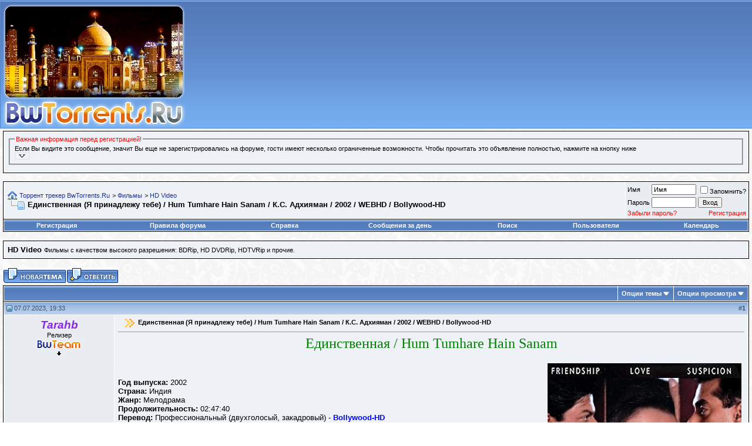

--- FILE ---
content_type: text/html; charset=UTF-8
request_url: https://bwtorrents.ru/forum/showthread.php?s=eb2e13c3601b7cfb361ae5c3f719142e&t=48753
body_size: 23962
content:
<!DOCTYPE html PUBLIC "-//W3C//DTD XHTML 1.0 Transitional//EN" "http://www.w3.org/TR/xhtml1/DTD/xhtml1-transitional.dtd">
<!-- BEGIN TEMPLATE: SHOWTHREAD -->

<html xmlns="http://www.w3.org/1999/xhtml" dir="ltr" lang="ru">
<head>
	<!-- BEGIN TEMPLATE: headinclude -->
<meta http-equiv="Content-Type" content="text/html; charset=UTF-8" />
<meta name="generator" content="vBulletin 3.8.7" />

<meta name="keywords" content="айшварья рай, алок натх, аруна ирани, атул агнихотри, золотая раздача, мадхури дикшит, салман кхан, суман ранганатхан, шахрукх кхан,  Единственная (Я принадлежу тебе) / Hum Tumhare Hain Sanam / К.С. Адхияман / 2002 / WEBHD / Bollywood-HD, бвторрентс, индийские фильмы скачать торрент, индийский фильм, индийские фильмы, индийское кино, индийские сериалы, индийские сериалы +на русском, индийский фильм любовь, индийские фильмы 2019, bwtorrents, бвторрентс, скачать, торрент-трекер, торрент скачать бесплатно, скачать песни +из индийских фильмов, индийские фильмы скачать бесплатно" />
<meta name="description" content=" Единственная (Я принадлежу тебе) / Hum Tumhare Hain Sanam / К.С. Адхияман / 2002 / WEBHD / Bollywood-HD HD Video" />


<!-- CSS Stylesheet -->
<style type="text/css" id="vbulletin_css">
/**
* vBulletin 3.8.7 CSS
* Style: 'Основной'; Style ID: 8
*/
@import url("clientscript/vbulletin_css/style-5e865def-00008.css");
</style>
<link rel="stylesheet" type="text/css" href="clientscript/vbulletin_important.css?v=387" />


<!-- / CSS Stylesheet --><!-- BEGIN TEMPLATE: hbd_upt_inc -->

 <style type="text/css">
.highslide-html-content{ position:absolute; display:none}.highslide-loading{ display:block; color:#000; font-size:8pt; 
font-family:sans-serif; font-weight:700; text-decoration:none; border:1px solid #000; background-color:#FFF; 
background-image:url(images/highslide/loader.white.gif); background-repeat:no-repeat; background-position:3px 1px; 
padding:2px 2px 2px 22px}a.highslide-credits,a.highslide-credits i{ color:silver; text-decoration:none; font-size:10px; 
padding:2px}a.highslide-credits:hover,a.highslide-credits:hover i{ color:#FFF; background-color:gray}.highslide-wrapper 
.highslide-html-content{ width:400px; padding:5px}.highslide-wrapper .highslide-header ul{ 
text-align:right; margin:0; padding:0}.highslide-wrapper .highslide-header ul li{ display:inline; 
padding-left:1em}.highslide-wrapper .highslide-header a{ font-weight:700; color:gray; text-transform:uppercase; 
text-decoration:none}.highslide-wrapper .highslide-header a:hover{color:#000}.highslide-wrapper .highslide-footer{ 
height:11px}.highslide-wrapper .highslide-footer .highslide-resize{ float:right; 
height:11px; width:11px; background:url(images/highslide/resize.gif)}.highslide-resize{ cursor:nw-resize}.highslide-display-block{ 
display:block}.highslide-html,.highslide-wrapper{ background-color:#FFF}.highslide-wrapper .highslide-header ul li.highslide-previous,
.highslide-wrapper .highslide-header ul li.highslide-next,.highslide-display-none{ display:none}.highslide-wrapper .highslide-header 
.highslide-move a,.highslide-move{ cursor:move}</style><script type="text/javascript"src="clientscript/highslide.js"></script>
<script type="text/javascript">       hs.graphicsDir = 'images/highslide/'; hs.outlineType = 'rounded-white'; hs.outlineWhileAnimating = true;
</script>

<!-- END TEMPLATE: hbd_upt_inc -->

<script type="text/javascript" src="clientscript/yui/yahoo-dom-event/yahoo-dom-event.js?v=387"></script>
<script type="text/javascript" src="clientscript/yui/connection/connection-min.js?v=387"></script>
<script type="text/javascript">
<!--
var SESSIONURL = "s=6f7c88eb895b910417d7635b33f3dea6&";
var SECURITYTOKEN = "guest";
var IMGDIR_MISC = "winter/misc";
var vb_disable_ajax = parseInt("0", 10);
// -->
</script>
<script type="text/javascript" src="clientscript/vbulletin_global.js?v=387"></script>


<script type="text/javascript" src="clientscript/vbtt_ajax.js"></script>


<script type="text/javascript" src="clientscript/vbulletin_menu.js?v=387"></script>



<script type="text/javascript" src="clientscript/vbulletin_css/jquery.js"></script>
<script type="text/javascript" src="clientscript/vbulletin_css/index.js"></script>
<link rel="stylesheet" type="text/css" href="clientscript/vbulletin_css/index.css" />

<!-- Global site tag (gtag.js) - Google Analytics -->
<script async src="https://www.googletagmanager.com/gtag/js?id=UA-68624667-14"></script>
<script>
  window.dataLayer = window.dataLayer || [];
  function gtag(){dataLayer.push(arguments);}
  gtag('js', new Date());

  gtag('config', 'UA-68624667-14');
</script><script type="text/javascript" src="https://bwtorrents.ru/forum/clientscript/ncode_imageresizer.js?v=1.0.2"></script>
<script type="text/javascript">
<!--
NcodeImageResizer.MODE = 'enlarge';

NcodeImageResizer.MAXWIDTH = 500;
NcodeImageResizer.MAXHEIGHT = 600;


NcodeImageResizer.MAXWIDTHSIGS = 500;
NcodeImageResizer.MAXHEIGHTSIGS = 200;

NcodeImageResizer.BBURL = 'https://bwtorrents.ru/forum';

vbphrase['ncode_imageresizer_warning_small'] = 'Нажмите здесь, чтобы посмотреть исходное изображение.';
vbphrase['ncode_imageresizer_warning_filesize'] = 'Это изображение было изменено. Нажмите здесь, чтобы просмотреть исходное изображение. Разрешение исходного изображения: %1$s x %2$s; вес: %3$s КБ.';
vbphrase['ncode_imageresizer_warning_no_filesize'] = 'Это изображение было изменено. Нажмите здесь, чтобы просмотреть исходное изображение. Разрешение исходного изображения: %1$s x %2$s.';
vbphrase['ncode_imageresizer_warning_fullsize'] = 'Нажмите здесь, чтобы просмотреть маленькое изображение.';
//-->
</script>

<style type="text/css">

table.ncode_imageresizer_warning {
background: #FFFFE1; 
color: #000000; 
border: 1px solid #CCCFFF; 
	cursor: pointer;
}

table.ncode_imageresizer_warning td {
	font-size: 10px;
	vertical-align: middle;
	text-decoration: none;
}

table.ncode_imageresizer_warning td.td1 {
	padding: 5px;
}

table.ncode_imageresizer_warning td.td1 {
	padding: 2px;
}

</style>
<!-- END TEMPLATE: headinclude --><!-- BEGIN TEMPLATE: post_thanks_javascript -->
<script type="text/javascript" src="clientscript/post_thanks.js"></script>
<script type="text/javascript" src="clientscript/post_thanks_collapse.js"></script>
<!-- END TEMPLATE: post_thanks_javascript -->
	<title> Единственная (Я принадлежу тебе) / Hum Tumhare Hain Sanam / К.С. Адхияман / 2002 / WEBHD / Bollywood-HD - Торрент трекер BwTorrents.Ru</title>
	<script type="text/javascript" src="clientscript/vbulletin_post_loader.js?v=387"></script>
	<style type="text/css" id="vbulletin_showthread_css">
	<!--
	
	#tag_edit_list { list-style:none; margin:0px; padding:0px; }
	#tag_edit_list li { float:left; display:block; width:200px; }
	#tag_edit_list li.mine { font-weight:bold; }
	
	#links div { white-space: nowrap; }
	#links img { vertical-align: middle; }
	-->
	</style>
</head>
<body onload="">
<!-- BEGIN TEMPLATE: header -->
<meta name='wmail-verification' content='436576d1864cf801fdeb226d2fa02f5a' />
<meta name="google-site-verification" content="GIOcdpvm9wMUbdNYYjEFOPLO33u3sUh7Evn_ti-c0Tw" />
<meta name="yandex-verification" content="e254b8522bff4299" />
<!-- logo -->
<a name="top"></a>
<table border="0" width="100%" cellpadding="0" cellspacing="0" align="center" style="background-image:url(winter/misc/headbg.jpg)">
<tr>
<td align="left" valign="top"><a href="index.php?s=6f7c88eb895b910417d7635b33f3dea6"><img src="winter/misc/logo_new_cart.jpg"  border="0" alt=""/></a></td>
</td>
</tr>
</table>
<div style="position:absolute; z-index: 5; top: 65px; right: 50px;"></div>
<!-- /logo -->
<!-- content table -->
<script type="text/javascript" src="clientscript/reflection.js"></script>
<!-- BEGIN TEMPLATE: spacer_open -->
<!-- open content container -->

<div align="center">
	<div class="page" style="width:100%; text-align:left">
		<div style="padding:0px 5px 0px 5px" align="left">

<!-- END TEMPLATE: spacer_open -->

<!-- BEGIN TEMPLATE: ad_header_end -->

<!-- END TEMPLATE: ad_header_end -->
<!-- подтверждение -->

<!-- /подтверждение -->


 <div style="padding:2px 0px 2px 0px;"></div>
  <table align="center" border="0" cellpadding="6" cellspacing="1" class="tborder" width="100%">
     <tr>

       <td class="alt1">
           <fieldset class="fieldset">

             <legend><font color="red">Важная информация перед регистрацией!</font></legend>
<div style="">
Если Вы видите это сообщение, значит Вы еще не зарегистрировались на форуме, гости имеют несколько ограниченные возможности. Чтобы прочитать это объявление полностью, нажмите на кнопку ниже

<div id="kr_announce_three" title="Читать полный текст текст объявления" onclick="return toggle_collapse('kr_announce_three')">

<img id="collapseimg_kr_announce_three" style="border: 1px solid #E1E1E2; padding: 1px;" src="123/editor/kr_announc_collapsed.gif" onmouseover="this.style.background='#C1D2EE'; this.style.padding='1px'; this.style.border='1px solid #316AC5';" onmouseout="this.style.background=''; this.style.border='1px solid #E1E1E2'; this.style.padding='1px';" title="Читать полный текст текст объявления" width="21" height="9" alt="" /></div>
<div id="collapseobj_kr_announce_three" class="alt1" style="display:none;">
<UL>
<li>Гости <b>не имеют права</b> скачивать/просматривать аттачи (вложения) на форуме.

<li>Гости <b>не имеют права</b> скачивать файлы с <a href="torrents.php?"><u>трекера</u></a>
<li>Гости <b>не имеют права</b> открывать новые темы
<li>Гости <b>не имеют права</b> отвечать (отправлять сообщения) в уже созданных темах
</UL>
<font color="red">Поэтому</font>:
<OL>
<li><b>НЕ</b> регистрируйте два или более ника (логина) с одного IP адреса. Такие пользователи отслеживаются и будут сразу <b>удалены</b>!, а их IP внесены в <b>черный</b> список.</li>

<li><b>НЕ</b> регистрируйтесь с никами типа <b>ljkxkdjfhjdh</b>, состоящими только из одних цифр/букв или набора ничего не значащих букв/цифр (ник ДОЛЖЕН БЫТЬ читаемым!), такие пользователи отслеживаются и будут сразу <b>удалены</b>!</li>

<li><b>НЕ</b> регистрируйте два и более похожих ника (логина) - оба пользователя будут <b>удалены</b>! Если Вам не приходит уведомление о регистрации с подтверждающим линком, на форуме существует форма <a href="sendmessage.php"><u>обратной связи</u></a></li>

<li>Регистрируйтесь с реально существующими E-Mail адресами, иначе Вы не сможете завершить регистрацию.</li>
<li><h3><font color="red">МЫ НЕ РЕКОМЕНДУЕМ</font> указывать адреса почтовых ящиков в доменах <strong><font color="red">@mail.ru, @rambler.ru, @yandex.ru, @bk.ru, @hotmail.ru, @pochta.ru</font> и прочих бесплатных сервисах!</strong> Это связано с тем, что они используют агрессивные системы анти-спама. Причина не в нас, а в качестве сервисов, используемых Вами. При использовании бесплатных сервисов, перечисленных выше, в 7 случаях из 10 Вы <strong>не сможете завершить регистрацию</strong>!</h3></li>

<li>Старайтесь использовать для регистрации "нормальные" почтовые сервера, типа Google.Mail.com (@gmail.com). Google Mail, без малейшего преувеличения, является лучшим почтовым сервисом в мире на данный момент. Письма туда доходят всегда, доходят быстро, без каких либо задержек. Отсутствие спама, рекламы, максимально быстрая работа, комфортный интерфейс, в котором приятно работать.</li>
<li>На форуме запрещены мат, грубость, наглость, тупость, тормознутость в любых их проявлениях. Если уж нет сил сдерживаться, примите холодный душ.</li>
</OL>
<span style="float: right"><font size="1"><i>С уважением, администрация трекера <b>BwTorrents.Ru</b></i></font></span>

</div>
                 </fieldset>
              </td>
          </tr>
     </table>
<br />


<!-- BEGIN TEMPLATE: navbar -->
<!-- top nav buttons bar -->

<!-- / top nav buttons bar --> 
<!-- breadcrumb, login, pm info -->
<table class="tborder" cellpadding="6" cellspacing="1" border="0" width="100%" align="center">
<tr>
    <td class="alt1" width="100%">
        
            <table cellpadding="0" cellspacing="0" border="0">
            <tr valign="bottom">
				<td><a href="#" onclick="history.back(1); return false;"><img src="winter/misc/navbits_start.gif" alt="Вернуться" border="0" /></a></td>
				<td>&nbsp;</td>
				<td width="100%"><span class="navbar"><a href="index.php?s=6f7c88eb895b910417d7635b33f3dea6" accesskey="1">Торрент трекер BwTorrents.Ru</a></span> <!-- BEGIN TEMPLATE: navbar_link -->

	<span class="navbar">&gt; <a href="forumdisplay.php?s=6f7c88eb895b910417d7635b33f3dea6&amp;f=8">Фильмы</a></span>


<!-- END TEMPLATE: navbar_link --><!-- BEGIN TEMPLATE: navbar_link -->

	<span class="navbar">&gt; <a href="forumdisplay.php?s=6f7c88eb895b910417d7635b33f3dea6&amp;f=25">HD Video</a></span>


<!-- END TEMPLATE: navbar_link --></td>
			</tr>
			<tr>
				<td class="navbar" style="font-size:10pt; padding-top:1px" colspan="3"><a href="/forum/showthread.php?s=eb2e13c3601b7cfb361ae5c3f719142e&amp;t=48753"><img class="inlineimg" src="winter/misc/navbits_finallink_ltr.gif" alt="Перезагрузить страницу" border="0" /></a> <strong><!-- BEGIN TEMPLATE: navbar_link -->

	 Единственная (Я принадлежу тебе) / Hum Tumhare Hain Sanam / К.С. Адхияман / 2002 / WEBHD / Bollywood-HD


<!-- END TEMPLATE: navbar_link --></strong></td>
			</tr>
			</table>
		
	</td>

	<td class="alt2" nowrap="nowrap" style="padding:0px">
		<!-- login form -->
		<form action="login.php?do=login" method="post" onsubmit="md5hash(vb_login_password, vb_login_md5password, vb_login_md5password_utf, 0)">
		<script type="text/javascript" src="clientscript/vbulletin_md5.js?v=387"></script>
		<table cellpadding="0" cellspacing="3" border="0">
		<tr>
			<td class="smallfont" style="white-space: nowrap;"><label for="navbar_username">Имя</label></td>
			<td><input type="text" class="bginput" style="font-size: 11px" name="vb_login_username" id="navbar_username" size="10" accesskey="u" tabindex="101" value="Имя" onfocus="if (this.value == 'Имя') this.value = '';" /></td>
			<td class="smallfont" nowrap="nowrap"><label for="cb_cookieuser_navbar"><input type="checkbox" name="cookieuser" value="1" tabindex="103" id="cb_cookieuser_navbar" accesskey="c" />Запомнить?</label></td>
		</tr>
		<tr>
			<td class="smallfont"><label for="navbar_password">Пароль</label></td>
			<td><input type="password" class="bginput" style="font-size: 11px" name="vb_login_password" id="navbar_password" size="10" tabindex="102" /></td>
			<td><input type="submit" class="button" value="Вход" tabindex="104" title="Введите ваше имя пользователя и пароль, чтобы войти, или нажмите кнопку 'Регистрация', чтобы зарегистрироваться." accesskey="s" /></td>
		</tr>
<!-- Forgot Password Line Starts -->
    <tr>
      <td colspan="2">
        <a style="font-size:8pt; color: red;" href="login.php?do=lostpw">Забыли пароль?</a>
      </td>
      <td style="text-align: right;">
        <a style="font-size:8pt; color: red;" href="register.php">Регистрация</a>
      </td>
    </tr>
    <!-- Forgot Password Line Ends -->
		</table>
		<input type="hidden" name="s" value="6f7c88eb895b910417d7635b33f3dea6" />
		<input type="hidden" name="securitytoken" value="guest" />
		<input type="hidden" name="do" value="login" />
		<input type="hidden" name="vb_login_md5password" />
		<input type="hidden" name="vb_login_md5password_utf" />
		</form>
		<!-- / login form -->
	</td>

</tr>
</table>
<!-- / breadcrumb, login, pm info -->

<!-- nav buttons bar -->
<div class="tborder" style="padding:1px; border-top-width:0px">
	<table cellpadding="0" cellspacing="0" border="0" width="100%" align="center">
	<tr align="center">
		
		
			<td class="vbmenu_control"><a href="register.php?s=6f7c88eb895b910417d7635b33f3dea6" rel="nofollow">Регистрация</a></td>
		
		<td class="vbmenu_control"><a href="https://bwtorrents.ru/forum/misc.php?s=6f7c88eb895b910417d7635b33f3dea6&amp;do=cfrules" style="color:#ffffff">Правила форума</a></td>
		<td class="vbmenu_control"><a href="faq.php?s=6f7c88eb895b910417d7635b33f3dea6" accesskey="5">Справка</a></td>
		
		
			
				
				<td class="vbmenu_control"><a href="search.php?s=6f7c88eb895b910417d7635b33f3dea6&amp;do=getdaily" accesskey="2">Сообщения за день</a></td>
				
				<td id="navbar_search" class="vbmenu_control"><a href="search.php?s=6f7c88eb895b910417d7635b33f3dea6" accesskey="4" rel="nofollow">Поиск</a> </td>
			
			
		
		
		
			<td class="vbmenu_control"><a href="memberlist.php?s=6f7c88eb895b910417d7635b33f3dea6">Пользователи</a></td>
		
		<td class="vbmenu_control"><a href="calendar.php?s=6f7c88eb895b910417d7635b33f3dea6">Календарь</a></td>
		
		</tr>
	</table>
</div>
<!-- / nav buttons bar --><!-- BEGIN TEMPLATE: usc_table_start -->
<table width="100%" cellpadding="0" cellspacing="0" border="0">
<tr>

<td valign="top" width="100%">
<!-- END TEMPLATE: usc_table_start -->

<br />




	<table class="tborder" cellpadding="6" cellspacing="1" border="0" width="100%" align="center">
	<tr>
		<td class="alt1" width="100%"><strong>HD Video</strong> <span class="smallfont">Фильмы с качеством высокого разрешения: BDRip, HD DVDRip, HDTVRip и прочие.</span></td>
	</tr>
	</table>
	<br />



<!-- NAVBAR POPUP MENUS -->

	
	<!-- header quick search form -->
	<div class="vbmenu_popup" id="navbar_search_menu" style="display:none" align="left">
		<table cellpadding="4" cellspacing="1" border="0">
		<tr>
			<td class="thead">Поиск по форуму</td>
		</tr>
		<tr>
			<td class="vbmenu_option" title="nohilite">
				<form action="search.php?do=process" method="post">

					<input type="hidden" name="do" value="process" />
					<input type="hidden" name="quicksearch" value="1" />
					<input type="hidden" name="childforums" value="1" />
					<input type="hidden" name="exactname" value="1" />
					<input type="hidden" name="s" value="6f7c88eb895b910417d7635b33f3dea6" />
					<input type="hidden" name="securitytoken" value="guest" />
					<div><input type="text" class="bginput" name="query" size="25" tabindex="1001" /><input type="submit" class="button" value="Вперёд" tabindex="1004" /></div>
					<div style="margin-top:6px">
						<label for="rb_nb_sp0"><input type="radio" name="showposts" value="0" id="rb_nb_sp0" tabindex="1002" checked="checked" />Отобразить темы</label>
						&nbsp;
						<label for="rb_nb_sp1"><input type="radio" name="showposts" value="1" id="rb_nb_sp1" tabindex="1003" />Отображать сообщения<!-- BEGIN TEMPLATE: phpkd_search_titles_only_navbar -->
</label>
					</div>					
					<div style="margin-top:6px">
							<label for="rb_nb_sp3"><input type="checkbox" name="titleonly" value="1" id="rb_nb_sp3" tabindex="1005" checked="checked" />Искать только в заголовках
<!-- END TEMPLATE: phpkd_search_titles_only_navbar --></label>
					</div>
				</form>
			</td>
		</tr>
		
		<tr>
			<td class="vbmenu_option"><a href="tags.php?s=6f7c88eb895b910417d7635b33f3dea6" rel="nofollow">Поиск по метке</a></td>
		</tr>
		
		<tr>
			<td class="vbmenu_option"><a href="search.php?s=6f7c88eb895b910417d7635b33f3dea6" accesskey="4" rel="nofollow">Расширенный поиск</a></td>
		</tr>
<tr>
            <td class="thead">Поиск пользователей</td>
        </tr>

<td class="vbmenu_option" title="nohilite">
<form action="memberlist.php?do=getall" method="post">
            <input type="hidden" name="s" value="6f7c88eb895b910417d7635b33f3dea6" />
            <input type="hidden" name="securitytoken" value="guest" />
            <input type="hidden" name="do" value="getall" />
            <div><input type="text" class="bginput" name="ausername" size="20" value="" title="Имя" /><!-- BEGIN TEMPLATE: gobutton -->
<input type="submit" class="button" value="Вперёд"  />
<!-- END TEMPLATE: gobutton --></div>
        </td>
    <tr>
        <td class="vbmenu_option"><a href="memberlist.php?s=6f7c88eb895b910417d7635b33f3dea6&amp;do=search">Расширенный поиск пользователей</a></td>
    </tr>

</form>
		<!-- BEGIN TEMPLATE: post_thanks_navbar_search -->
<tr>
	<td class="vbmenu_option"><a href="post_thanks.php?s=6f7c88eb895b910417d7635b33f3dea6&amp;do=findallthanks">Найти все сообщения с благодарностями</a></td>
</tr>
<!-- END TEMPLATE: post_thanks_navbar_search -->
		</table>
	</div>
	<!-- / header quick search form -->
	

	
<!-- / NAVBAR POPUP MENUS -->

<!-- PAGENAV POPUP -->
	<div class="vbmenu_popup" id="pagenav_menu" style="display:none">
		<table cellpadding="4" cellspacing="1" border="0">
		<tr>
			<td class="thead" nowrap="nowrap">К странице...</td>
		</tr>
		<tr>
			<td class="vbmenu_option" title="nohilite">
			<form action="index.php" method="get" onsubmit="return this.gotopage()" id="pagenav_form">
				<input type="text" class="bginput" id="pagenav_itxt" style="font-size:11px" size="4" />
				<input type="button" class="button" id="pagenav_ibtn" value="Вперёд" />
			</form>
			</td>
		</tr>
		</table>
	</div>
<!-- / PAGENAV POPUP -->


<!-- BEGIN TEMPLATE: ad_navbar_below -->

<!-- END TEMPLATE: ad_navbar_below -->

<!-- END TEMPLATE: navbar -->





<a name="poststop" id="poststop"></a>

<!-- controls above postbits -->
<table cellpadding="0" cellspacing="0" border="0" width="100%" style="margin-bottom:3px">
<tr valign="bottom">
	
		<td class="smallfont"><a href="newthread.php?s=6f7c88eb895b910417d7635b33f3dea6&amp;do=newthread&amp;f=25" rel="nofollow"><img src="winter/buttons/newthread2.gif" alt="Создать новую тему" border="0" /></a><a href="newreply.php?s=6f7c88eb895b910417d7635b33f3dea6&amp;do=newreply&amp;noquote=1&amp;p=565548" rel="nofollow"><img src="winter/buttons/reply.gif" alt="Ответ" border="0" /></a></td>
	
	
</tr>
</table>
<!-- / controls above postbits -->

<!-- toolbar -->
<table class="tborder" cellpadding="6" cellspacing="1" border="0" width="100%" align="center" style="border-bottom-width:0px">
<tr>
	<td class="tcat" width="100%">
		<div class="smallfont">
		
		&nbsp;
		</div>
	</td>
	<td class="vbmenu_control" id="threadtools" nowrap="nowrap">
		<a href="/forum/showthread.php?t=48753&amp;nojs=1#goto_threadtools">Опции темы</a>
		<script type="text/javascript"> vbmenu_register("threadtools"); </script>
	</td>
	
	
	
	<td class="vbmenu_control" id="displaymodes" nowrap="nowrap">
		<a href="/forum/showthread.php?t=48753&amp;nojs=1#goto_displaymodes">Опции просмотра</a>
		<script type="text/javascript"> vbmenu_register("displaymodes"); </script>
	</td>
	

	

</tr>
</table>
<!-- / toolbar -->



<!-- end content table -->

<!-- END TEMPLATE: footer -->
<!-- / end content table -->





<div id="posts"><!-- BEGIN TEMPLATE: postbit_wrapper -->
<!-- post #565548 -->

	
<!-- END TEMPLATE: header -->
	<div id="edit565548" style="padding:0px 0px 6px 0px">
	<!-- this is not the last post shown on the page -->


<!-- BEGIN TEMPLATE: postbit_legacy -->

<table id="post565548" class="tborder" cellpadding="6" cellspacing="0" border="0" width="100%" align="center">
<tr>
	
		<td class="thead" style="font-weight:normal; border: 1px solid #FFFFFF; border-right: 0px" >		
			<!-- status icon and date -->
			<a name="post565548"><img class="inlineimg" src="winter/statusicon/post_old.gif" alt="Старый" border="0" /></a>
			07.07.2023, 19:33
			
			<!-- / status icon and date -->				
		</td>
		<td class="thead" style="font-weight:normal; border: 1px solid #FFFFFF; border-left: 0px" align="right">
			&nbsp;
			#<a href="showpost.php?s=6f7c88eb895b910417d7635b33f3dea6&amp;p=565548&amp;postcount=1" target="new" rel="nofollow" id="postcount565548" name="1"><strong>1</strong></a><!-- BEGIN TEMPLATE: vbfavorites_postbit -->

<!-- END TEMPLATE: vbfavorites_postbit -->
			
		</td>
	
</tr>
<tr valign="top">
	<td class="alt2" width="175" style="border: 1px solid #FFFFFF; border-top: 0px; border-bottom: 0px">
			
			<center>
			<div id="postmenu_565548">
				
				<a class="bigusername" href="member.php?s=6f7c88eb895b910417d7635b33f3dea6&amp;u=132271"><i><b><font color="#8A2BE2">Tarahb</font></b></i></a>
				<script type="text/javascript"> vbmenu_register("postmenu_565548", true); </script>
				
			</div>
			</center>
			
	   
           <center><div class="smallfont">Релизер</div>
			<div class="smallfont"><img src="images/ranks/team.png" alt="" border="" /></div>

<!--Сворачивание информации пользователя - начало-->
<a href="#" onclick="toggle_collapse('postuinfo_565548'); toggle_collapse('postuinfo_565548_2'); return false"><img id="collapseimg_hideinfo" src="winter/buttons/collapse_thead.gif" alt="О пользователе" border="0" /></a></center>
<!--Сворачивание информации пользователя - конец-->  
		

  
			<center></center>
			<!--Сворачивание информации пользователя - начало-->
<div id="collapseobj_postuinfo_565548" style="display:none;">
<!--Сворачивание информации пользователя - конец-->  

			<div class="smallfont">
				&nbsp;<br />
                             <fieldset class="fieldset">
                              <legend>Инфо</legend>
				
				
				



				
				
				
				<div>    </div>
<!--Сворачивание информации пользователя - начало-->
</div>
<!--Сворачивание информации пользователя - конец-->  
			</div>	
		
	</td>
	
	<td class="alt1" id="td_post_565548" style="border-right: 1px solid #FFFFFF">
	
	
		
			<!-- icon and title -->
			<div class="smallfont">
				<img class="inlineimg" src="images/icons/new/icon2.gif" alt="Icon2" border="0" />
				<strong>Единственная (Я принадлежу тебе) / Hum Tumhare Hain Sanam / К.С. Адхияман / 2002 / WEBHD / Bollywood-HD</strong>
			</div>
			<hr size="1" style="color:#FFFFFF" />
			<!-- / icon and title -->
		
		
		<!-- message -->
		<div id="post_message_565548"><font face="Comic Sans MS"><div align="center"><font size="5"><font color="Green"> Единственная</font></font><font color="Green"><font size="5"> / Hum Tumhare Hain Sanam</font></font></div></font><br />
<div class="floatr"><img src="https://i2.imageban.ru/out/2023/07/07/519cf2542ec2a04bf42a036f59c1bf3c.jpg" alt="" border="0" alt="" onload="NcodeImageResizer.createOn(this);" /></div><br />
<br />
<b>Год выпуска: </b>2002<br />
<b>Страна:</b> Индия<br />
<b>Жанр:</b> Мелодрама<br />
<b>Продолжительность:</b> 02:47:40<br />
<b>Перевод:</b> Профессиональный (двухголосый, закадровый) - <b><font color="Blue">Bollywood-HD</font></b><br />
<b>Русские субтитры:</b> Отсутствуют<br />
<b>Другие субтитры:</b> Отсутствуют<br />
<br />
<b>Режиссер: </b> К.С. Адхияман<br />
<br />
<b>В ролях:</b> Шахрукх Кхан, Мадхури Дикшит, Салман Кхан, Атул Агнихотри, Аруна Ирани, Алок Натх, Суман Ранганатхан, Айшварья Рай<br />
<br />
<b>Описание:</b> После свадьбы Радха переезжает в дом мужа Гопала, но продолжает общаться с другом детства Сураджем, доверяя ему все свои тайны. Это вызывает раздражение и ревность молодого супруга, который хочет, чтобы Радха оказывала внимание только ему, любила только его и была для него одной единственной...<br />
<br />
<b>Качество:</b> WEBHD<br />
<b>Формат:</b> MP4<br />
<br />
<b>Видео кодек:</b> AVC<br />
<b>Размер кадра:</b> 1920х1080 pixel<br />
<b>Частота кадра:</b> 25 fps<br />
<b>Видео битрейт:</b> 5873 kbps<br />
<br />
<b>Аудио кодек:</b> ААС<br />
<b>Частота дискретизации:</b> 48 kHz<br />
<b>Каналы:</b> 2.0 (stereo)<br />
<b>Аудио битрейт:</b>  192 kbps<br />
<br />
<b>Скриншоты:</b><div class="spoiler">
	<span class="spoiler_title">Открыть содержимое</span>
	<span class="spoiler_content"><!-- <a href="https://imageban.ru" target="_blank"><img src="https://i7.imageban.ru/out/2023/07/07/a46bfd77fee99c29f9195628006ccf92.jpg" border="0" alt="" class="tcattdimgresizer" onload="NcodeImageResizer.createOn(this);" /></a> <a href="https://imageban.ru" target="_blank"><img src="https://i3.imageban.ru/out/2023/07/07/46ecfccd72b883076309ad877a0a4c55.jpg" border="0" alt="" class="tcattdimgresizer" onload="NcodeImageResizer.createOn(this);" /></a> <a href="https://imageban.ru" target="_blank"><img src="https://i4.imageban.ru/out/2023/07/07/eb330fb1bafb68381c13ccc77b252323.jpg" border="0" alt="" class="tcattdimgresizer" onload="NcodeImageResizer.createOn(this);" /></a> <a href="https://imageban.ru" target="_blank"><img src="https://i2.imageban.ru/out/2023/07/07/ab2c8183b626e5e206a4fc927ce6f539.jpg" border="0" alt="" class="tcattdimgresizer" onload="NcodeImageResizer.createOn(this);" /></a> <a href="https://imageban.ru" target="_blank"><img src="https://i5.imageban.ru/out/2023/07/07/012854ae59873b96ea11222672b0e830.jpg" border="0" alt="" class="tcattdimgresizer" onload="NcodeImageResizer.createOn(this);" /></a> <a href="https://imageban.ru" target="_blank"><img src="https://i5.imageban.ru/out/2023/07/07/199199a5b53020a23a73d711ec7c748b.jpg" border="0" alt="" class="tcattdimgresizer" onload="NcodeImageResizer.createOn(this);" /></a> <a href="https://imageban.ru" target="_blank"><img src="https://i4.imageban.ru/out/2023/07/07/9e4123ed3b2688d286bc09f76a0c92ca.jpg" border="0" alt="" class="tcattdimgresizer" onload="NcodeImageResizer.createOn(this);" /></a> //--></span>
</div></div>
		<!-- / message -->
	
		
		<!-- attachments -->
			<div style="padding:6px">
			
			
		
			
			
			
			
			
				<fieldset class="fieldset">
					<legend>Вложения</legend>
					<table cellpadding="0" cellspacing="3" border="0">
					<!-- BEGIN TEMPLATE: postbit_attachment -->
<tr>
<img src="images/cronaldooo3zb9.gif" border="0" alt=""/><a href=http://www.toptracker.ru/details.php?id=85 target=_blank title="Проголосуй за нас"><img src="images/golos.png" width="175" height="45" border=0 /></a><br>
	<td><img class="inlineimg" src="winter/attach/torrent.gif" alt="Тип файла: torrent" width="16" height="16" border="0" style="vertical-align:baseline" /></td>
	<td><a href="attachment.php?s=6f7c88eb895b910417d7635b33f3dea6&amp;attachmentid=30432&amp;d=1688747628">Hum.Tumhare.Hain.Sanam.2002.WEBHD.AVC.mp4.torrent</a> (17.9 Кб, 47 просмотров)</td>
<br />
</tr>
<!-- END TEMPLATE: postbit_attachment -->
					</table>
				</fieldset>
			
			
			
			
			</div>
		<!-- / attachments -->
		
		

		

		
	
	</td>
</tr>
<tr>
	<td class="alt2" style="border: 1px solid #FFFFFF; border-top: 0px" width="175">
<!--Сворачивание информации пользователя - начало-->
<div id="collapseobj_postuinfo_565548_2" style="display:none;">
<!--Сворачивание информации пользователя - конец-->  
		<!-- BEGIN TEMPLATE: postbit_onlinestatus -->
<img class="inlineimg" src="winter/statusicon/user_offline.gif" alt="Tarahb вне форума" border="0" />


<!-- END TEMPLATE: postbit_onlinestatus -->
						
		
		
		
<!--Сворачивание информации пользователя - начало-->
</div>
<!--Сворачивание информации пользователя - конец-->  

		&nbsp;
	</td>
	
	<td class="alt1" align="right" style="border: 1px solid #FFFFFF; border-left: 0px; border-top: 0px">
	
		<!-- controls -->

<a style="float: left;" href="javascript:scroll(0,10000000)"><img src="winter/buttons/down.gif" alt="Перейти в конец страницы"  title="Вниз" border="0" /></a>

<a href="javascript:scroll(0,0);"><img src="winter/buttons/up.gif" alt="Перейти в начало страницы" title="Вверх" border="0" /></a>
		
		
		

		
		
		
        
		
		
			
			
		
		<!-- / controls -->
	</td>
</tr>
</table>
 <!-- BEGIN TEMPLATE: post_thanks_box -->
<div id="post_thanks_box_565548"><!-- BEGIN TEMPLATE: post_thanks_postbit_legacy -->
<div style="padding:6px 0px 0px 0px">
	<table class="tborder" cellpadding="6" cellspacing="1" border="0" width="100%" align="center">
		<tr valign="top">
			<td class="alt2" width="175">
				
					<strong><font size="1">25 пользователя(ей) сказали cпасибо:</font></strong>
				
				<!--  -->
				
			</td>
			<td class="alt1">				<!-- Collapsible List Of Thanked -->
				
					<div id="post_thanks_collapse_box_565548"><center><a href="#" onclick="post_thanks_collapse(565548); return false;" rel="nofollow">Показать/Скрыть список поблагодаривших</a></center></div>
				
				<!-- Collapsible List Of Thanked --></td>
		</tr>
	</table>
</div>
<!-- END TEMPLATE: post_thanks_postbit_legacy --></div>
<!-- END TEMPLATE: post_thanks_box --><!-- BEGIN TEMPLATE: showthread_lxt -->
<br />
<table class="tborder" cellpadding="6" cellspacing="1" border="0" width="100%" align="center">
<thead>
	<tr>
		<td class="tcat" width="100%" colspan="6">
			<a style="float:right" href="#top" onclick="return toggle_collapse('lastest_x_threads')"><img id="collapseimg_lastest_x_threads" src="winter/buttons/collapse_tcat.gif" alt="" border="0" /></a>
			5 последних релизов от: Tarahb
		</td>
	</tr>
</thead>
<tbody id="collapseobj_lastest_x_threads" style="">
<tr class="thead" align="center">
	<td class="thead" width="40%">Название релиза</td>
	<td class="thead" width="20%">Раздел</td>
	<td class="thead" width="15%">Последнее сооб.</td>
	<td class="thead" width="5%">Ответов</td>
	<td class="thead" width="5%">Просмотров</td>
	<td class="thead" width="15%">Время</td>
</tr>
<tr>
	<td class="alt1" align="left">
		<img class="inlineimg" src="winter/statusicon/post_old.gif" alt="" border="0" />
		<span class="smallfont"> <a href="showthread.php?s=6f7c88eb895b910417d7635b33f3dea6&amp;t=49855" title="Моя клятва тебе / Tujhe Meri Kasam 
...">Моя клятва тебе / Tujhe Meri Kasam / Виджая...</a></span>
	</td>
	<td class="alt2" nowrap="nowrap"><span class="smallfont"><a href="forumdisplay.php?s=6f7c88eb895b910417d7635b33f3dea6&amp;f=12">PreDVD / PreDVDRip</a></span></td>
	<td class="alt1" align="center"><span class="smallfont"><i><b><font color="#8A2BE2">irinarozze</font></b></i></span></td>
	<td class="alt2" align="center"><span class="smallfont">2</span></td>
	<td class="alt1" align="center"><span class="smallfont">5495</span></td>
	<td class="alt2" align="left"><span class="smallfont">07.08.2025 <span class="time">22:48</span></span></td>
</tr><tr>
	<td class="alt1" align="left">
		<img class="inlineimg" src="winter/statusicon/post_old.gif" alt="" border="0" />
		<span class="smallfont"> <a href="showthread.php?s=6f7c88eb895b910417d7635b33f3dea6&amp;t=49643" title="Закон / Kanoon 
https://i8.imageban.ru/out/2025/02/06/897b0338c17b050820430fa08df12402.jpg 
 
Год...">Закон / Kanoon / Сушма Широмани / 1994 / WEB-DL /...</a></span>
	</td>
	<td class="alt2" nowrap="nowrap"><span class="smallfont"><a href="forumdisplay.php?s=6f7c88eb895b910417d7635b33f3dea6&amp;f=25">HD Video</a></span></td>
	<td class="alt1" align="center"><span class="smallfont"><i><b><font color="#806b2a">JayViru</font></b></i></span></td>
	<td class="alt2" align="center"><span class="smallfont">4</span></td>
	<td class="alt1" align="center"><span class="smallfont">9077</span></td>
	<td class="alt2" align="left"><span class="smallfont">06.02.2025 <span class="time">21:44</span></span></td>
</tr><tr>
	<td class="alt1" align="left">
		<img class="inlineimg" src="winter/statusicon/post_old.gif" alt="" border="0" />
		<span class="smallfont"> <a href="showthread.php?s=6f7c88eb895b910417d7635b33f3dea6&amp;t=49408" title="Жених из Бомбея / Premante Idera...">Жених из Бомбея / Premante Idera (Dulhan Dilwale...</a></span>
	</td>
	<td class="alt2" nowrap="nowrap"><span class="smallfont"><a href="forumdisplay.php?s=6f7c88eb895b910417d7635b33f3dea6&amp;f=276">WEBHDRip</a></span></td>
	<td class="alt1" align="center"><span class="smallfont"><i><b><font color="#8A2BE2">Tarahb</font></b></i></span></td>
	<td class="alt2" align="center"><span class="smallfont">0</span></td>
	<td class="alt1" align="center"><span class="smallfont">21017</span></td>
	<td class="alt2" align="left"><span class="smallfont">01.06.2024 <span class="time">01:47</span></span></td>
</tr><tr>
	<td class="alt1" align="left">
		<img class="inlineimg" src="winter/statusicon/post_old.gif" alt="" border="0" />
		<span class="smallfont"> <a href="showthread.php?s=6f7c88eb895b910417d7635b33f3dea6&amp;t=49289" title="Жених из Бомбея / Premante Idera...">Жених из Бомбея / Premante Idera (Dulhan Dilwale...</a></span>
	</td>
	<td class="alt2" nowrap="nowrap"><span class="smallfont"><a href="forumdisplay.php?s=6f7c88eb895b910417d7635b33f3dea6&amp;f=281">WEBHDRip</a></span></td>
	<td class="alt1" align="center"><span class="smallfont"><i><b><font color="#8A2BE2">Tarahb</font></b></i></span></td>
	<td class="alt2" align="center"><span class="smallfont">5</span></td>
	<td class="alt1" align="center"><span class="smallfont">27893</span></td>
	<td class="alt2" align="left"><span class="smallfont">08.04.2024 <span class="time">04:04</span></span></td>
</tr><tr>
	<td class="alt1" align="left">
		<img class="inlineimg" src="winter/statusicon/post_old.gif" alt="" border="0" />
		<span class="smallfont"> <a href="showthread.php?s=6f7c88eb895b910417d7635b33f3dea6&amp;t=49060" title="Игрок / Gambler 
https://i7.imageban.ru/out/2024/01/23/6d2dbc71e559c4cc8fa3306d63fbc3e3.jpg 
 
Год...">Игрок (Авантюрист) / Gambler / Даял Нихалани /...</a></span>
	</td>
	<td class="alt2" nowrap="nowrap"><span class="smallfont"><a href="forumdisplay.php?s=6f7c88eb895b910417d7635b33f3dea6&amp;f=11">SATRip / TVRip</a></span></td>
	<td class="alt1" align="center"><span class="smallfont"><i><b><font color="#8A2BE2">Tarahb</font></b></i></span></td>
	<td class="alt2" align="center"><span class="smallfont">1</span></td>
	<td class="alt1" align="center"><span class="smallfont">25686</span></td>
	<td class="alt2" align="left"><span class="smallfont">23.01.2024 <span class="time">03:30</span></span></td>
</tr>
</tbody>
</table>
<br />
<!-- END TEMPLATE: showthread_lxt -->

 
<!-- post 565548 popup menu -->
<div class="vbmenu_popup" id="postmenu_565548_menu" style="display:none">

	<table cellpadding="4" cellspacing="1" border="0">
    <tr>
        <td class="thead">Tarahb</td>
    </tr>

	
		<tr><td class="vbmenu_option"><a href="member.php?s=6f7c88eb895b910417d7635b33f3dea6&amp;u=132271">Посмотреть профиль</a></td></tr>
	
	
		<tr><td class="vbmenu_option"><a href="private.php?s=6f7c88eb895b910417d7635b33f3dea6&amp;do=newpm&amp;u=132271" rel="nofollow">Отправить личное сообщение для Tarahb</a></td></tr>
	
	
	
	
		<tr><td class="vbmenu_option"><a href="search.php?s=6f7c88eb895b910417d7635b33f3dea6&amp;do=finduser&amp;u=132271" rel="nofollow">Найти ещё сообщения от Tarahb</a></td></tr>
	
	

	</table>
</div>

<!-- / post 565548 popup menu -->


<!-- END TEMPLATE: postbit_legacy -->


	</div>
	
<!-- END TEMPLATE: footer -->

<!-- / post #565548 -->
<!-- END TEMPLATE: postbit_wrapper --><!-- BEGIN TEMPLATE: ad_showthread_firstpost -->

<!-- END TEMPLATE: ad_showthread_firstpost --><!-- BEGIN TEMPLATE: postbit_wrapper -->
<!-- post #565625 -->

	
<!-- END TEMPLATE: header -->
	<div id="edit565625" style="padding:0px 0px 6px 0px">
	


<!-- BEGIN TEMPLATE: postbit_legacy -->

<table id="post565625" class="tborder" cellpadding="6" cellspacing="0" border="0" width="100%" align="center">
<tr>
	
		<td class="thead" style="font-weight:normal; border: 1px solid #FFFFFF; border-right: 0px" >		
			<!-- status icon and date -->
			<a name="post565625"><img class="inlineimg" src="winter/statusicon/post_old.gif" alt="Старый" border="0" /></a>
			22.07.2023, 10:00
			
			<!-- / status icon and date -->				
		</td>
		<td class="thead" style="font-weight:normal; border: 1px solid #FFFFFF; border-left: 0px" align="right">
			&nbsp;
			#<a href="showpost.php?s=6f7c88eb895b910417d7635b33f3dea6&amp;p=565625&amp;postcount=2" target="new" rel="nofollow" id="postcount565625" name="2"><strong>2</strong></a><!-- BEGIN TEMPLATE: vbfavorites_postbit -->

<!-- END TEMPLATE: vbfavorites_postbit -->
			
		</td>
	
</tr>
<tr valign="top">
	<td class="alt2" width="175" style="border: 1px solid #FFFFFF; border-top: 0px; border-bottom: 0px">
			
			<center>
			<div id="postmenu_565625">
				
				<a class="bigusername" href="member.php?s=6f7c88eb895b910417d7635b33f3dea6&amp;u=284278"><font color=#c0c0c0><s>irenerani</s></font></a>
				<script type="text/javascript"> vbmenu_register("postmenu_565625", true); </script>
				
			</div>
			</center>
			
	   
           <center><div class="smallfont">Заблокирован</div>
			

<!--Сворачивание информации пользователя - начало-->
<a href="#" onclick="toggle_collapse('postuinfo_565625'); toggle_collapse('postuinfo_565625_2'); return false"><img id="collapseimg_hideinfo" src="winter/buttons/collapse_thead.gif" alt="О пользователе" border="0" /></a></center>
<!--Сворачивание информации пользователя - конец-->  
		

  
			<center></center>
			<!--Сворачивание информации пользователя - начало-->
<div id="collapseobj_postuinfo_565625" style="display:none;">
<!--Сворачивание информации пользователя - конец-->  

			<div class="smallfont">
				&nbsp;<br />
                             <fieldset class="fieldset">
                              <legend>Инфо</legend>
				
				
				



				
				
				
				<div>    </div>
<!--Сворачивание информации пользователя - начало-->
</div>
<!--Сворачивание информации пользователя - конец-->  
			</div>	
		
	</td>
	
	<td class="alt1" id="td_post_565625" style="border-right: 1px solid #FFFFFF">
	
	
		
			<!-- icon and title -->
			<div class="smallfont">
				<img class="inlineimg" src="images/icons/icon1.gif" alt="По умолчанию" border="0" />
				
			</div>
			<hr size="1" style="color:#FFFFFF" />
			<!-- / icon and title -->
		
		
		<!-- message -->
		<div id="post_message_565625">Спасибо большое за фильм, как раз хотела посмотреть в этой озвучке!</div>
		<!-- / message -->
	
		
		

		

		
	
	</td>
</tr>
<tr>
	<td class="alt2" style="border: 1px solid #FFFFFF; border-top: 0px" width="175">
<!--Сворачивание информации пользователя - начало-->
<div id="collapseobj_postuinfo_565625_2" style="display:none;">
<!--Сворачивание информации пользователя - конец-->  
		<!-- BEGIN TEMPLATE: postbit_onlinestatus -->
<img class="inlineimg" src="winter/statusicon/user_offline.gif" alt="irenerani вне форума" border="0" />


<!-- END TEMPLATE: postbit_onlinestatus -->
						
		
		
		
<!--Сворачивание информации пользователя - начало-->
</div>
<!--Сворачивание информации пользователя - конец-->  

		&nbsp;
	</td>
	
	<td class="alt1" align="right" style="border: 1px solid #FFFFFF; border-left: 0px; border-top: 0px">
	
		<!-- controls -->

<a style="float: left;" href="javascript:scroll(0,10000000)"><img src="winter/buttons/down.gif" alt="Перейти в конец страницы"  title="Вниз" border="0" /></a>

<a href="javascript:scroll(0,0);"><img src="winter/buttons/up.gif" alt="Перейти в начало страницы" title="Вверх" border="0" /></a>
		
		
		
			<a href="newreply.php?s=6f7c88eb895b910417d7635b33f3dea6&amp;do=newreply&amp;p=565625" rel="nofollow"><img src="winter/buttons/quote.gif" alt="Ответить с цитированием" border="0" /></a>
		

		
		
		
        
		
		
			
			
		
		<!-- / controls -->
	</td>
</tr>
</table>
 <!-- BEGIN TEMPLATE: post_thanks_box -->
<div id="post_thanks_box_565625"><!-- BEGIN TEMPLATE: post_thanks_postbit_legacy -->
<div style="padding:6px 0px 0px 0px">
	<table class="tborder" cellpadding="6" cellspacing="1" border="0" width="100%" align="center">
		<tr valign="top">
			<td class="alt2" width="175">
				
					<strong><font size="1">Пользователь сказал cпасибо:</font></strong>
				
				<!--  -->
				
			</td>
			<td class="alt1">				<!-- Collapsible List Of Thanked -->
				
					<div> <!-- BEGIN TEMPLATE: post_thanks_box_bit -->
<a href="member.php?s=6f7c88eb895b910417d7635b33f3dea6&amp;u=132271" rel="nofollow">Tarahb</a>
<!-- END TEMPLATE: post_thanks_box_bit --></div>
				
				<!-- Collapsible List Of Thanked --></td>
		</tr>
	</table>
</div>
<!-- END TEMPLATE: post_thanks_postbit_legacy --></div>
<!-- END TEMPLATE: post_thanks_box -->

 
<!-- post 565625 popup menu -->
<div class="vbmenu_popup" id="postmenu_565625_menu" style="display:none">

	<table cellpadding="4" cellspacing="1" border="0">
    <tr>
        <td class="thead">irenerani</td>
    </tr>

	
		<tr><td class="vbmenu_option"><a href="member.php?s=6f7c88eb895b910417d7635b33f3dea6&amp;u=284278">Посмотреть профиль</a></td></tr>
	
	
	
	
	
		<tr><td class="vbmenu_option"><a href="search.php?s=6f7c88eb895b910417d7635b33f3dea6&amp;do=finduser&amp;u=284278" rel="nofollow">Найти ещё сообщения от irenerani</a></td></tr>
	
	

	</table>
</div>

<!-- / post 565625 popup menu -->


<!-- END TEMPLATE: postbit_legacy -->


	</div>
	
<!-- END TEMPLATE: footer -->

<!-- / post #565625 -->
<!-- END TEMPLATE: postbit_wrapper --><div id="lastpost"></div></div>

<!-- start content table -->

<!-- END TEMPLATE: header -->
<!-- / start content table -->

<!-- controls below postbits -->
<table cellpadding="0" cellspacing="0" border="0" width="100%" style="margin-top:-3px">
<tr valign="top">
	
		<td class="smallfont"><a href="newthread.php?s=6f7c88eb895b910417d7635b33f3dea6&amp;do=newthread&amp;f=25" rel="nofollow"><img src="winter/buttons/newthread2.gif" alt="Создать новую тему" border="0" /></a><a href="newreply.php?s=6f7c88eb895b910417d7635b33f3dea6&amp;do=newreply&amp;noquote=1&amp;p=565625" rel="nofollow"><img src="winter/buttons/reply.gif" alt="Ответ" border="0" /></a></td>
	
	
</tr>
</table>
<!-- / controls below postbits -->






<!-- thread tags -->
	<br />
	<table class="tborder" cellpadding="6" cellspacing="1" border="0" width="100%" align="center">
	<tr>
		<td class="thead">
			
			<a name="taglist"></a>
			<a href="tags.php?s=6f7c88eb895b910417d7635b33f3dea6">Метки</a>
		</td>
	</tr>
	<tr>
		<td class="alt1 smallfont" id="tag_list_cell"><!-- BEGIN TEMPLATE: tagbit_wrapper -->
<!-- BEGIN TEMPLATE: tagbit -->
<a href="tags.php?s=6f7c88eb895b910417d7635b33f3dea6&amp;tag=%D0%B0%D0%B9%D1%88%D0%B2%D0%B0%D1%80%D1%8C%D1%8F+%D1%80%D0%B0%D0%B9">айшварья рай</a>
<!-- END TEMPLATE: tagbit -->, <!-- BEGIN TEMPLATE: tagbit -->
<a href="tags.php?s=6f7c88eb895b910417d7635b33f3dea6&amp;tag=%D0%B0%D0%BB%D0%BE%D0%BA+%D0%BD%D0%B0%D1%82%D1%85">алок натх</a>
<!-- END TEMPLATE: tagbit -->, <!-- BEGIN TEMPLATE: tagbit -->
<a href="tags.php?s=6f7c88eb895b910417d7635b33f3dea6&amp;tag=%D0%B0%D1%80%D1%83%D0%BD%D0%B0+%D0%B8%D1%80%D0%B0%D0%BD%D0%B8">аруна ирани</a>
<!-- END TEMPLATE: tagbit -->, <!-- BEGIN TEMPLATE: tagbit -->
<a href="tags.php?s=6f7c88eb895b910417d7635b33f3dea6&amp;tag=%D0%B0%D1%82%D1%83%D0%BB+%D0%B0%D0%B3%D0%BD%D0%B8%D1%85%D0%BE%D1%82%D1%80%D0%B8">атул агнихотри</a>
<!-- END TEMPLATE: tagbit -->, <!-- BEGIN TEMPLATE: tagbit -->
<a href="tags.php?s=6f7c88eb895b910417d7635b33f3dea6&amp;tag=%D0%B7%D0%BE%D0%BB%D0%BE%D1%82%D0%B0%D1%8F+%D1%80%D0%B0%D0%B7%D0%B4%D0%B0%D1%87%D0%B0">золотая раздача</a>
<!-- END TEMPLATE: tagbit -->, <!-- BEGIN TEMPLATE: tagbit -->
<a href="tags.php?s=6f7c88eb895b910417d7635b33f3dea6&amp;tag=%D0%BC%D0%B0%D0%B4%D1%85%D1%83%D1%80%D0%B8+%D0%B4%D0%B8%D0%BA%D1%88%D0%B8%D1%82">мадхури дикшит</a>
<!-- END TEMPLATE: tagbit -->, <!-- BEGIN TEMPLATE: tagbit -->
<a href="tags.php?s=6f7c88eb895b910417d7635b33f3dea6&amp;tag=%D1%81%D0%B0%D0%BB%D0%BC%D0%B0%D0%BD+%D0%BA%D1%85%D0%B0%D0%BD">салман кхан</a>
<!-- END TEMPLATE: tagbit -->, <!-- BEGIN TEMPLATE: tagbit -->
<a href="tags.php?s=6f7c88eb895b910417d7635b33f3dea6&amp;tag=%D1%81%D1%83%D0%BC%D0%B0%D0%BD+%D1%80%D0%B0%D0%BD%D0%B3%D0%B0%D0%BD%D0%B0%D1%82%D1%85%D0%B0%D0%BD">суман ранганатхан</a>
<!-- END TEMPLATE: tagbit -->, <!-- BEGIN TEMPLATE: tagbit -->
<a href="tags.php?s=6f7c88eb895b910417d7635b33f3dea6&amp;tag=%D1%88%D0%B0%D1%85%D1%80%D1%83%D0%BA%D1%85+%D0%BA%D1%85%D0%B0%D0%BD">шахрукх кхан</a>
<!-- END TEMPLATE: tagbit --> <img src="winter/misc/11x11progress.gif" id="tag_form_progress" class="inlineimg" style="display:none" alt="" />
<!-- END TEMPLATE: tagbit_wrapper --></td>
	</tr>
	</table>

	<script type="text/javascript" src="clientscript/vbulletin_ajax_taglist.js?v=387"></script>
		<script type="text/javascript" src="clientscript/vbulletin_ajax_tagsugg.js?v=387"></script>
<!-- / thread tags -->


<!-- BEGIN TEMPLATE: ad_showthread_beforeqr -->

<!-- END TEMPLATE: ad_showthread_beforeqr -->


<!-- lightbox scripts -->
	<script type="text/javascript" src="clientscript/vbulletin_lightbox.js?v=387"></script>
	<script type="text/javascript">
	<!--
	vBulletin.register_control("vB_Lightbox_Container", "posts", 1);
	//-->
	</script>
<!-- / lightbox scripts -->










<!-- next / previous links -->
	<br />
	<div class="smallfont" align="center">
		<strong>&laquo;</strong>
			<a href="showthread.php?s=6f7c88eb895b910417d7635b33f3dea6&amp;t=48753&amp;goto=nextoldest" rel="nofollow">Предыдущая тема</a>
			|
			<a href="showthread.php?s=6f7c88eb895b910417d7635b33f3dea6&amp;t=48753&amp;goto=nextnewest" rel="nofollow">Следующая тема</a>
		<strong>&raquo;</strong>
	</div>
<!-- / next / previous links -->







<!-- popup menu contents -->
<br />

<!-- thread tools menu -->
<div class="vbmenu_popup" id="threadtools_menu" style="display:none">
<form action="postings.php?t=48753&amp;pollid=" method="post" name="threadadminform">
	<table cellpadding="4" cellspacing="1" border="0">
	<tr>
		<td class="thead">Опции темы<a name="goto_threadtools"></a></td>
	</tr>
	<tr>
		<td class="vbmenu_option"><img class="inlineimg" src="winter/buttons/printer.gif" alt="Версия для печати" /> <a href="printthread.php?s=6f7c88eb895b910417d7635b33f3dea6&amp;t=48753" accesskey="3" rel="nofollow">Версия для печати</a></td>
	</tr>

	
	
	
	</table>
</form>
</div>
<!-- / thread tools menu -->

<!-- **************************************************** -->

<!-- thread display mode menu -->
<div class="vbmenu_popup" id="displaymodes_menu" style="display:none">
	<table cellpadding="4" cellspacing="1" border="0">
	<tr>
		<td class="thead">Опции просмотра<a name="goto_displaymodes"></a></td>
	</tr>
	<tr>
	
		<td class="vbmenu_option" title="nohilite"><img class="inlineimg" src="winter/buttons/mode_linear.gif" alt="Линейный вид" /> <strong>Линейный вид</strong></td>
	
	</tr>
	<tr>
	
		<td class="vbmenu_option"><img class="inlineimg" src="winter/buttons/mode_hybrid.gif" alt="Комбинированный вид" /> <a href="showthread.php?s=6f7c88eb895b910417d7635b33f3dea6&amp;mode=hybrid&amp;t=48753">Комбинированный вид</a></td>
	
	</tr>
	<tr>
	
		<td class="vbmenu_option"><img class="inlineimg" src="winter/buttons/mode_threaded.gif" alt="Древовидный вид" /> <a href="showthread.php?s=6f7c88eb895b910417d7635b33f3dea6&amp;p=565548&amp;mode=threaded#post565548">Древовидный вид</a></td>
	
	</tr>
	</table>
</div>
<!-- / thread display mode menu -->

<!-- **************************************************** -->



<!-- **************************************************** -->



<!-- / popup menu contents -->


<!-- forum rules and admin links -->
<table cellpadding="0" cellspacing="0" border="0" width="100%" align="center">
<tr valign="bottom">
	<td width="100%" valign="top">
		<!-- BEGIN TEMPLATE: forumrules -->
<table class="tborder" cellpadding="6" cellspacing="1" border="0" width="210">
<thead>
<tr>
	<td class="thead">
		<a style="float:right" href="#top" onclick="return toggle_collapse('forumrules')"><img id="collapseimg_forumrules" src="winter/buttons/collapse_thead.gif" alt="" border="0" /></a>
		Ваши права в разделе
	</td>
</tr>
</thead>
<tbody id="collapseobj_forumrules" style="">
<tr>
	<td class="alt1" nowrap="nowrap"><div class="smallfont">
		
		<div>Вы <strong>не можете</strong> создавать новые темы</div>
		<div>Вы <strong>не можете</strong> отвечать в темах</div>
		<div>Вы <strong>не можете</strong> прикреплять вложения</div>
		<div>Вы <strong>не можете</strong> редактировать свои сообщения</div>
		<hr />
		
		<div><a href="misc.php?s=6f7c88eb895b910417d7635b33f3dea6&amp;do=bbcode" target="_blank">BB коды</a> <strong>Вкл.</strong></div>
		<div><a href="misc.php?s=6f7c88eb895b910417d7635b33f3dea6&amp;do=showsmilies" target="_blank">Смайлы</a> <strong>Вкл.</strong></div>
		<div><a href="misc.php?s=6f7c88eb895b910417d7635b33f3dea6&amp;do=bbcode#imgcode" target="_blank">[IMG]</a> код <strong>Вкл.</strong></div>
		<div>HTML код <strong>Выкл.</strong></div>
		<hr />
		<div><a href="misc.php?s=6f7c88eb895b910417d7635b33f3dea6&amp;do=cfrules&cfrset=1" target="_blank">Правила форума</a></div>
	</div></td>
</tr>
</tbody>
</table>
<!-- END TEMPLATE: forumrules -->
	</td>
	<td class="smallfont" align="right">
		<table cellpadding="0" cellspacing="0" border="0">
		
		<tr>
			<td>
			<!-- BEGIN TEMPLATE: forumjump -->
<div class="smallfont" style="text-align:left; white-space:nowrap">
	<form action="forumdisplay.php" method="get">
	<input type="hidden" name="s" value="6f7c88eb895b910417d7635b33f3dea6" />
	<input type="hidden" name="daysprune" value="" />
	<strong>Быстрый переход</strong><br />
	<select name="f" onchange="this.form.submit();">
		<optgroup label="Навигация по форуму">
			<option value="cp" >Мой кабинет</option>
			<option value="pm" >Личные сообщения</option>
			<option value="subs" >Подписки</option>
			<option value="wol" >Кто на форуме</option>
			<option value="search" >Поиск по форуму</option>
			<option value="home" >Главная страница форума</option>
		</optgroup>
		
		<optgroup label="Разделы">
		<!-- BEGIN TEMPLATE: option -->
<option value="4" class="fjdpth0" > Анонсы</option>

<!-- END TEMPLATE: option --><!-- BEGIN TEMPLATE: option -->
<option value="5" class="fjdpth1" >&nbsp; &nbsp;  На BwTorrents.Ru</option>

<!-- END TEMPLATE: option --><!-- BEGIN TEMPLATE: option -->
<option value="6" class="fjdpth1" >&nbsp; &nbsp;  В России</option>

<!-- END TEMPLATE: option --><!-- BEGIN TEMPLATE: option -->
<option value="7" class="fjdpth1" >&nbsp; &nbsp;  В Индии</option>

<!-- END TEMPLATE: option --><!-- BEGIN TEMPLATE: option -->
<option value="8" class="fjdpth0" > Фильмы</option>

<!-- END TEMPLATE: option --><!-- BEGIN TEMPLATE: option -->
<option value="9" class="fjdpth1" >&nbsp; &nbsp;  Болливуд</option>

<!-- END TEMPLATE: option --><!-- BEGIN TEMPLATE: option -->
<option value="43" class="fjdpth2" >&nbsp; &nbsp; &nbsp; &nbsp;  VCD</option>

<!-- END TEMPLATE: option --><!-- BEGIN TEMPLATE: option -->
<option value="10" class="fjdpth2" >&nbsp; &nbsp; &nbsp; &nbsp;  VHS=&gt;DVD / VHSRip</option>

<!-- END TEMPLATE: option --><!-- BEGIN TEMPLATE: option -->
<option value="11" class="fjdpth2" >&nbsp; &nbsp; &nbsp; &nbsp;  SATRip / TVRip</option>

<!-- END TEMPLATE: option --><!-- BEGIN TEMPLATE: option -->
<option value="12" class="fjdpth2" >&nbsp; &nbsp; &nbsp; &nbsp;  PreDVD / PreDVDRip</option>

<!-- END TEMPLATE: option --><!-- BEGIN TEMPLATE: option -->
<option value="13" class="fjdpth2" >&nbsp; &nbsp; &nbsp; &nbsp;  DVDRip</option>

<!-- END TEMPLATE: option --><!-- BEGIN TEMPLATE: option -->
<option value="14" class="fjdpth2" >&nbsp; &nbsp; &nbsp; &nbsp;  DVD5</option>

<!-- END TEMPLATE: option --><!-- BEGIN TEMPLATE: option -->
<option value="15" class="fjdpth2" >&nbsp; &nbsp; &nbsp; &nbsp;  DVD9</option>

<!-- END TEMPLATE: option --><!-- BEGIN TEMPLATE: option -->
<option value="16" class="fjdpth2" >&nbsp; &nbsp; &nbsp; &nbsp;  Сборники на DVD</option>

<!-- END TEMPLATE: option --><!-- BEGIN TEMPLATE: option -->
<option value="275" class="fjdpth2" >&nbsp; &nbsp; &nbsp; &nbsp;  WEBHDRip</option>

<!-- END TEMPLATE: option --><!-- BEGIN TEMPLATE: option -->
<option value="277" class="fjdpth2" >&nbsp; &nbsp; &nbsp; &nbsp;  Короткий метр</option>

<!-- END TEMPLATE: option --><!-- BEGIN TEMPLATE: option -->
<option value="17" class="fjdpth1" >&nbsp; &nbsp;  Южная Индия</option>

<!-- END TEMPLATE: option --><!-- BEGIN TEMPLATE: option -->
<option value="44" class="fjdpth2" >&nbsp; &nbsp; &nbsp; &nbsp;  VCD</option>

<!-- END TEMPLATE: option --><!-- BEGIN TEMPLATE: option -->
<option value="18" class="fjdpth2" >&nbsp; &nbsp; &nbsp; &nbsp;  VHS=&gt;DVD / VHSRip</option>

<!-- END TEMPLATE: option --><!-- BEGIN TEMPLATE: option -->
<option value="19" class="fjdpth2" >&nbsp; &nbsp; &nbsp; &nbsp;  SATRip / TVRip</option>

<!-- END TEMPLATE: option --><!-- BEGIN TEMPLATE: option -->
<option value="20" class="fjdpth2" >&nbsp; &nbsp; &nbsp; &nbsp;  PreDVD / PreDVDRip</option>

<!-- END TEMPLATE: option --><!-- BEGIN TEMPLATE: option -->
<option value="21" class="fjdpth2" >&nbsp; &nbsp; &nbsp; &nbsp;  DVDRip</option>

<!-- END TEMPLATE: option --><!-- BEGIN TEMPLATE: option -->
<option value="22" class="fjdpth2" >&nbsp; &nbsp; &nbsp; &nbsp;  DVD5</option>

<!-- END TEMPLATE: option --><!-- BEGIN TEMPLATE: option -->
<option value="23" class="fjdpth2" >&nbsp; &nbsp; &nbsp; &nbsp;  DVD9</option>

<!-- END TEMPLATE: option --><!-- BEGIN TEMPLATE: option -->
<option value="24" class="fjdpth2" >&nbsp; &nbsp; &nbsp; &nbsp;  Сборники на DVD</option>

<!-- END TEMPLATE: option --><!-- BEGIN TEMPLATE: option -->
<option value="276" class="fjdpth2" >&nbsp; &nbsp; &nbsp; &nbsp;  WEBHDRip</option>

<!-- END TEMPLATE: option --><!-- BEGIN TEMPLATE: option -->
<option value="278" class="fjdpth2" >&nbsp; &nbsp; &nbsp; &nbsp;  Короткий метр</option>

<!-- END TEMPLATE: option --><!-- BEGIN TEMPLATE: option -->
<option value="112" class="fjdpth1" >&nbsp; &nbsp;  Вся остальная Индия</option>

<!-- END TEMPLATE: option --><!-- BEGIN TEMPLATE: option -->
<option value="113" class="fjdpth2" >&nbsp; &nbsp; &nbsp; &nbsp;  VCD</option>

<!-- END TEMPLATE: option --><!-- BEGIN TEMPLATE: option -->
<option value="279" class="fjdpth2" >&nbsp; &nbsp; &nbsp; &nbsp;  WEBHDRip</option>

<!-- END TEMPLATE: option --><!-- BEGIN TEMPLATE: option -->
<option value="114" class="fjdpth2" >&nbsp; &nbsp; &nbsp; &nbsp;  VHS=&gt;DVD / VHSRip</option>

<!-- END TEMPLATE: option --><!-- BEGIN TEMPLATE: option -->
<option value="115" class="fjdpth2" >&nbsp; &nbsp; &nbsp; &nbsp;  SATRip / TVRip</option>

<!-- END TEMPLATE: option --><!-- BEGIN TEMPLATE: option -->
<option value="116" class="fjdpth2" >&nbsp; &nbsp; &nbsp; &nbsp;  PreDVD / PreDVDRip</option>

<!-- END TEMPLATE: option --><!-- BEGIN TEMPLATE: option -->
<option value="117" class="fjdpth2" >&nbsp; &nbsp; &nbsp; &nbsp;  DVDRip</option>

<!-- END TEMPLATE: option --><!-- BEGIN TEMPLATE: option -->
<option value="118" class="fjdpth2" >&nbsp; &nbsp; &nbsp; &nbsp;  DVD5</option>

<!-- END TEMPLATE: option --><!-- BEGIN TEMPLATE: option -->
<option value="119" class="fjdpth2" >&nbsp; &nbsp; &nbsp; &nbsp;  DVD9</option>

<!-- END TEMPLATE: option --><!-- BEGIN TEMPLATE: option -->
<option value="120" class="fjdpth2" >&nbsp; &nbsp; &nbsp; &nbsp;  Сборники на DVD</option>

<!-- END TEMPLATE: option --><!-- BEGIN TEMPLATE: option -->
<option value="25" class="fjsel" selected="selected">&nbsp; &nbsp;  HD Video</option>

<!-- END TEMPLATE: option --><!-- BEGIN TEMPLATE: option -->
<option value="26" class="fjdpth1" >&nbsp; &nbsp;  Без перевода</option>

<!-- END TEMPLATE: option --><!-- BEGIN TEMPLATE: option -->
<option value="45" class="fjdpth2" >&nbsp; &nbsp; &nbsp; &nbsp;  VCD</option>

<!-- END TEMPLATE: option --><!-- BEGIN TEMPLATE: option -->
<option value="281" class="fjdpth2" >&nbsp; &nbsp; &nbsp; &nbsp;  WEBHDRip</option>

<!-- END TEMPLATE: option --><!-- BEGIN TEMPLATE: option -->
<option value="27" class="fjdpth2" >&nbsp; &nbsp; &nbsp; &nbsp;  VHS=&gt;DVD / VHSRip</option>

<!-- END TEMPLATE: option --><!-- BEGIN TEMPLATE: option -->
<option value="28" class="fjdpth2" >&nbsp; &nbsp; &nbsp; &nbsp;  SATRip / TVRip</option>

<!-- END TEMPLATE: option --><!-- BEGIN TEMPLATE: option -->
<option value="29" class="fjdpth2" >&nbsp; &nbsp; &nbsp; &nbsp;  PreDVD / PreDVDRip</option>

<!-- END TEMPLATE: option --><!-- BEGIN TEMPLATE: option -->
<option value="30" class="fjdpth2" >&nbsp; &nbsp; &nbsp; &nbsp;  DVDRip</option>

<!-- END TEMPLATE: option --><!-- BEGIN TEMPLATE: option -->
<option value="31" class="fjdpth2" >&nbsp; &nbsp; &nbsp; &nbsp;  DVD5</option>

<!-- END TEMPLATE: option --><!-- BEGIN TEMPLATE: option -->
<option value="32" class="fjdpth2" >&nbsp; &nbsp; &nbsp; &nbsp;  DVD9</option>

<!-- END TEMPLATE: option --><!-- BEGIN TEMPLATE: option -->
<option value="33" class="fjdpth2" >&nbsp; &nbsp; &nbsp; &nbsp;  Сборники на DVD</option>

<!-- END TEMPLATE: option --><!-- BEGIN TEMPLATE: option -->
<option value="34" class="fjdpth1" >&nbsp; &nbsp;  Сериалы</option>

<!-- END TEMPLATE: option --><!-- BEGIN TEMPLATE: option -->
<option value="213" class="fjdpth2" >&nbsp; &nbsp; &nbsp; &nbsp;  Акбар Великий / Akbar The Great</option>

<!-- END TEMPLATE: option --><!-- BEGIN TEMPLATE: option -->
<option value="57" class="fjdpth2" >&nbsp; &nbsp; &nbsp; &nbsp;  Две звезды / Dishayen</option>

<!-- END TEMPLATE: option --><!-- BEGIN TEMPLATE: option -->
<option value="55" class="fjdpth2" >&nbsp; &nbsp; &nbsp; &nbsp;  Новобранец / Fauji</option>

<!-- END TEMPLATE: option --><!-- BEGIN TEMPLATE: option -->
<option value="220" class="fjdpth2" >&nbsp; &nbsp; &nbsp; &nbsp;  Одиночка / Akela</option>

<!-- END TEMPLATE: option --><!-- BEGIN TEMPLATE: option -->
<option value="58" class="fjdpth2" >&nbsp; &nbsp; &nbsp; &nbsp;  Перекрёстки судьбы / Jeet</option>

<!-- END TEMPLATE: option --><!-- BEGIN TEMPLATE: option -->
<option value="56" class="fjdpth2" >&nbsp; &nbsp; &nbsp; &nbsp;  Проделки Карины / Kareena Kareena</option>

<!-- END TEMPLATE: option --><!-- BEGIN TEMPLATE: option -->
<option value="230" class="fjdpth2" >&nbsp; &nbsp; &nbsp; &nbsp;  Дороги Индии / Caminho Das Indias</option>

<!-- END TEMPLATE: option --><!-- BEGIN TEMPLATE: option -->
<option value="242" class="fjdpth2" >&nbsp; &nbsp; &nbsp; &nbsp;  Я выросла здесь / Yahan Main Ghar Ghar Kheli</option>

<!-- END TEMPLATE: option --><!-- BEGIN TEMPLATE: option -->
<option value="246" class="fjdpth2" >&nbsp; &nbsp; &nbsp; &nbsp;  Короткие истории / Kabhi Kabhi</option>

<!-- END TEMPLATE: option --><!-- BEGIN TEMPLATE: option -->
<option value="249" class="fjdpth2" >&nbsp; &nbsp; &nbsp; &nbsp;  Звезда Болливуда / Bollywood Hero</option>

<!-- END TEMPLATE: option --><!-- BEGIN TEMPLATE: option -->
<option value="250" class="fjdpth2" >&nbsp; &nbsp; &nbsp; &nbsp;  Случайная любовь / Sanjog Se Bani Sangini</option>

<!-- END TEMPLATE: option --><!-- BEGIN TEMPLATE: option -->
<option value="262" class="fjdpth2" >&nbsp; &nbsp; &nbsp; &nbsp;  Богом данная / Choti Bahu</option>

<!-- END TEMPLATE: option --><!-- BEGIN TEMPLATE: option -->
<option value="265" class="fjdpth2" >&nbsp; &nbsp; &nbsp; &nbsp;  Как назвать эту любовь? / Iss Pyaar Ko Kya Naam Doon?</option>

<!-- END TEMPLATE: option --><!-- BEGIN TEMPLATE: option -->
<option value="267" class="fjdpth2" >&nbsp; &nbsp; &nbsp; &nbsp;  Хочу танцевать! / Jhoome Jiiya Re</option>

<!-- END TEMPLATE: option --><!-- BEGIN TEMPLATE: option -->
<option value="268" class="fjdpth2" >&nbsp; &nbsp; &nbsp; &nbsp;  Чистая душа / Ardhangani</option>

<!-- END TEMPLATE: option --><!-- BEGIN TEMPLATE: option -->
<option value="270" class="fjdpth2" >&nbsp; &nbsp; &nbsp; &nbsp;  Обещание / Kasamh Se</option>

<!-- END TEMPLATE: option --><!-- BEGIN TEMPLATE: option -->
<option value="271" class="fjdpth2" >&nbsp; &nbsp; &nbsp; &nbsp;  Согласие / Qubool Hai</option>

<!-- END TEMPLATE: option --><!-- BEGIN TEMPLATE: option -->
<option value="39" class="fjdpth1" >&nbsp; &nbsp;  Документальное кино</option>

<!-- END TEMPLATE: option --><!-- BEGIN TEMPLATE: option -->
<option value="40" class="fjdpth2" >&nbsp; &nbsp; &nbsp; &nbsp;  SATRip / TVRip</option>

<!-- END TEMPLATE: option --><!-- BEGIN TEMPLATE: option -->
<option value="41" class="fjdpth2" >&nbsp; &nbsp; &nbsp; &nbsp;  DVDRip</option>

<!-- END TEMPLATE: option --><!-- BEGIN TEMPLATE: option -->
<option value="42" class="fjdpth2" >&nbsp; &nbsp; &nbsp; &nbsp;  DVD5 / DVD9</option>

<!-- END TEMPLATE: option --><!-- BEGIN TEMPLATE: option -->
<option value="35" class="fjdpth1" >&nbsp; &nbsp;  Мультфильмы</option>

<!-- END TEMPLATE: option --><!-- BEGIN TEMPLATE: option -->
<option value="36" class="fjdpth2" >&nbsp; &nbsp; &nbsp; &nbsp;  SATRip / TVRip</option>

<!-- END TEMPLATE: option --><!-- BEGIN TEMPLATE: option -->
<option value="37" class="fjdpth2" >&nbsp; &nbsp; &nbsp; &nbsp;  DVDRip</option>

<!-- END TEMPLATE: option --><!-- BEGIN TEMPLATE: option -->
<option value="38" class="fjdpth2" >&nbsp; &nbsp; &nbsp; &nbsp;  DVD5 / DVD9</option>

<!-- END TEMPLATE: option --><!-- BEGIN TEMPLATE: option -->
<option value="69" class="fjdpth1" >&nbsp; &nbsp;  Дополнительные материалы</option>

<!-- END TEMPLATE: option --><!-- BEGIN TEMPLATE: option -->
<option value="70" class="fjdpth2" >&nbsp; &nbsp; &nbsp; &nbsp;  Съемки и бонусы к фильмам</option>

<!-- END TEMPLATE: option --><!-- BEGIN TEMPLATE: option -->
<option value="71" class="fjdpth2" >&nbsp; &nbsp; &nbsp; &nbsp;  Трейлеры, промо ролики</option>

<!-- END TEMPLATE: option --><!-- BEGIN TEMPLATE: option -->
<option value="72" class="fjdpth2" >&nbsp; &nbsp; &nbsp; &nbsp;  Звуковые дорожки</option>

<!-- END TEMPLATE: option --><!-- BEGIN TEMPLATE: option -->
<option value="73" class="fjdpth2" >&nbsp; &nbsp; &nbsp; &nbsp;  Субтитры</option>

<!-- END TEMPLATE: option --><!-- BEGIN TEMPLATE: option -->
<option value="74" class="fjdpth2" >&nbsp; &nbsp; &nbsp; &nbsp;  Прочее</option>

<!-- END TEMPLATE: option --><!-- BEGIN TEMPLATE: option -->
<option value="216" class="fjdpth1" >&nbsp; &nbsp;  Неофициальное видео</option>

<!-- END TEMPLATE: option --><!-- BEGIN TEMPLATE: option -->
<option value="280" class="fjdpth2" >&nbsp; &nbsp; &nbsp; &nbsp;  WEBHDRip</option>

<!-- END TEMPLATE: option --><!-- BEGIN TEMPLATE: option -->
<option value="218" class="fjdpth2" >&nbsp; &nbsp; &nbsp; &nbsp;  DVDRip</option>

<!-- END TEMPLATE: option --><!-- BEGIN TEMPLATE: option -->
<option value="217" class="fjdpth2" >&nbsp; &nbsp; &nbsp; &nbsp;  DVD5 / DVD9</option>

<!-- END TEMPLATE: option --><!-- BEGIN TEMPLATE: option -->
<option value="46" class="fjdpth1" >&nbsp; &nbsp;  Ваши заявки</option>

<!-- END TEMPLATE: option --><!-- BEGIN TEMPLATE: option -->
<option value="47" class="fjdpth2" >&nbsp; &nbsp; &nbsp; &nbsp;  Ищу</option>

<!-- END TEMPLATE: option --><!-- BEGIN TEMPLATE: option -->
<option value="48" class="fjdpth2" >&nbsp; &nbsp; &nbsp; &nbsp;  Предлагаю</option>

<!-- END TEMPLATE: option --><!-- BEGIN TEMPLATE: option -->
<option value="49" class="fjdpth2" >&nbsp; &nbsp; &nbsp; &nbsp;  Релизы без сидеров</option>

<!-- END TEMPLATE: option --><!-- BEGIN TEMPLATE: option -->
<option value="50" class="fjdpth0" > ТВ передачи</option>

<!-- END TEMPLATE: option --><!-- BEGIN TEMPLATE: option -->
<option value="51" class="fjdpth1" >&nbsp; &nbsp;  Индия ТВ</option>

<!-- END TEMPLATE: option --><!-- BEGIN TEMPLATE: option -->
<option value="54" class="fjdpth2" >&nbsp; &nbsp; &nbsp; &nbsp;  Душа и тело</option>

<!-- END TEMPLATE: option --><!-- BEGIN TEMPLATE: option -->
<option value="52" class="fjdpth2" >&nbsp; &nbsp; &nbsp; &nbsp;  Биография кумиров</option>

<!-- END TEMPLATE: option --><!-- BEGIN TEMPLATE: option -->
<option value="59" class="fjdpth2" >&nbsp; &nbsp; &nbsp; &nbsp;  Кофе с Караном / Koffee with Karan</option>

<!-- END TEMPLATE: option --><!-- BEGIN TEMPLATE: option -->
<option value="60" class="fjdpth2" >&nbsp; &nbsp; &nbsp; &nbsp;  Неделя в Болливуде</option>

<!-- END TEMPLATE: option --><!-- BEGIN TEMPLATE: option -->
<option value="221" class="fjdpth2" >&nbsp; &nbsp; &nbsp; &nbsp;  Рандеву с Сими Гаревал / Rendezvous with Simi Garewal</option>

<!-- END TEMPLATE: option --><!-- BEGIN TEMPLATE: option -->
<option value="222" class="fjdpth2" >&nbsp; &nbsp; &nbsp; &nbsp;  Ура! Пятница / Oye! Its Friday</option>

<!-- END TEMPLATE: option --><!-- BEGIN TEMPLATE: option -->
<option value="224" class="fjdpth2" >&nbsp; &nbsp; &nbsp; &nbsp;  Шоу Маниша Мальхотры / Manish Malhotra Show</option>

<!-- END TEMPLATE: option --><!-- BEGIN TEMPLATE: option -->
<option value="225" class="fjdpth2" >&nbsp; &nbsp; &nbsp; &nbsp;  Споемте, друзья / Shaava Shaava</option>

<!-- END TEMPLATE: option --><!-- BEGIN TEMPLATE: option -->
<option value="227" class="fjdpth2" >&nbsp; &nbsp; &nbsp; &nbsp;  Дворцы махараджей / Royal Reservation</option>

<!-- END TEMPLATE: option --><!-- BEGIN TEMPLATE: option -->
<option value="228" class="fjdpth2" >&nbsp; &nbsp; &nbsp; &nbsp;  Путешествие по Индии</option>

<!-- END TEMPLATE: option --><!-- BEGIN TEMPLATE: option -->
<option value="229" class="fjdpth2" >&nbsp; &nbsp; &nbsp; &nbsp;  Моя большая индийская свадьба / The big fat indian wedding</option>

<!-- END TEMPLATE: option --><!-- BEGIN TEMPLATE: option -->
<option value="231" class="fjdpth2" >&nbsp; &nbsp; &nbsp; &nbsp;  Открытие мира / Discovery of the world</option>

<!-- END TEMPLATE: option --><!-- BEGIN TEMPLATE: option -->
<option value="251" class="fjdpth2" >&nbsp; &nbsp; &nbsp; &nbsp;  Случайная встреча / Encounters with Omar Quresh</option>

<!-- END TEMPLATE: option --><!-- BEGIN TEMPLATE: option -->
<option value="232" class="fjdpth2" >&nbsp; &nbsp; &nbsp; &nbsp;  Индийские заметки / Notebooks from India</option>

<!-- END TEMPLATE: option --><!-- BEGIN TEMPLATE: option -->
<option value="238" class="fjdpth1" >&nbsp; &nbsp;  Zee TV</option>

<!-- END TEMPLATE: option --><!-- BEGIN TEMPLATE: option -->
<option value="239" class="fjdpth2" >&nbsp; &nbsp; &nbsp; &nbsp;  Бизнес Болливуда</option>

<!-- END TEMPLATE: option --><!-- BEGIN TEMPLATE: option -->
<option value="240" class="fjdpth2" >&nbsp; &nbsp; &nbsp; &nbsp;  Мир Болливуда</option>

<!-- END TEMPLATE: option --><!-- BEGIN TEMPLATE: option -->
<option value="241" class="fjdpth2" >&nbsp; &nbsp; &nbsp; &nbsp;  Проблески Индии</option>

<!-- END TEMPLATE: option --><!-- BEGIN TEMPLATE: option -->
<option value="247" class="fjdpth2" >&nbsp; &nbsp; &nbsp; &nbsp;  Бюллетень Болливуда / Bollywood Bulletin</option>

<!-- END TEMPLATE: option --><!-- BEGIN TEMPLATE: option -->
<option value="248" class="fjdpth2" >&nbsp; &nbsp; &nbsp; &nbsp;  Жизнь и Время звезд / Life &amp; Time of the Star</option>

<!-- END TEMPLATE: option --><!-- BEGIN TEMPLATE: option -->
<option value="256" class="fjdpth2" >&nbsp; &nbsp; &nbsp; &nbsp;  Кино-Экспресс / Cine Song</option>

<!-- END TEMPLATE: option --><!-- BEGIN TEMPLATE: option -->
<option value="257" class="fjdpth2" >&nbsp; &nbsp; &nbsp; &nbsp;  Со съемочной площадки фильма</option>

<!-- END TEMPLATE: option --><!-- BEGIN TEMPLATE: option -->
<option value="258" class="fjdpth2" >&nbsp; &nbsp; &nbsp; &nbsp;  Болливудские семьи / Bollywood Families</option>

<!-- END TEMPLATE: option --><!-- BEGIN TEMPLATE: option -->
<option value="259" class="fjdpth2" >&nbsp; &nbsp; &nbsp; &nbsp;  Экран и вне</option>

<!-- END TEMPLATE: option --><!-- BEGIN TEMPLATE: option -->
<option value="260" class="fjdpth2" >&nbsp; &nbsp; &nbsp; &nbsp;  Большая Картина / The Big Picture</option>

<!-- END TEMPLATE: option --><!-- BEGIN TEMPLATE: option -->
<option value="261" class="fjdpth2" >&nbsp; &nbsp; &nbsp; &nbsp;  Законодатели моды / Trend Setters</option>

<!-- END TEMPLATE: option --><!-- BEGIN TEMPLATE: option -->
<option value="263" class="fjdpth2" >&nbsp; &nbsp; &nbsp; &nbsp;  Бизнес-путешествие / Business Yatra</option>

<!-- END TEMPLATE: option --><!-- BEGIN TEMPLATE: option -->
<option value="264" class="fjdpth2" >&nbsp; &nbsp; &nbsp; &nbsp;  Открой для себя Махараштру / Discover Maharashtra</option>

<!-- END TEMPLATE: option --><!-- BEGIN TEMPLATE: option -->
<option value="269" class="fjdpth2" >&nbsp; &nbsp; &nbsp; &nbsp;  Легенды старого кино / Classic Legends</option>

<!-- END TEMPLATE: option --><!-- BEGIN TEMPLATE: option -->
<option value="273" class="fjdpth2" >&nbsp; &nbsp; &nbsp; &nbsp;  Танго вдвоем</option>

<!-- END TEMPLATE: option --><!-- BEGIN TEMPLATE: option -->
<option value="274" class="fjdpth2" >&nbsp; &nbsp; &nbsp; &nbsp;  Сердце танцам отдано / Dil se naachein Indiawaale</option>

<!-- END TEMPLATE: option --><!-- BEGIN TEMPLATE: option -->
<option value="64" class="fjdpth1" >&nbsp; &nbsp;  Kaun Banega Crorepati</option>

<!-- END TEMPLATE: option --><!-- BEGIN TEMPLATE: option -->
<option value="65" class="fjdpth1" >&nbsp; &nbsp;  Kya Aap Paanchvi Pass Se Tez Hain?</option>

<!-- END TEMPLATE: option --><!-- BEGIN TEMPLATE: option -->
<option value="236" class="fjdpth1" >&nbsp; &nbsp;  Кулинарные шоу</option>

<!-- END TEMPLATE: option --><!-- BEGIN TEMPLATE: option -->
<option value="234" class="fjdpth2" >&nbsp; &nbsp; &nbsp; &nbsp;  Индийская кухня. Готовим просто</option>

<!-- END TEMPLATE: option --><!-- BEGIN TEMPLATE: option -->
<option value="235" class="fjdpth2" >&nbsp; &nbsp; &nbsp; &nbsp;  Индия с Гарри Родсом</option>

<!-- END TEMPLATE: option --><!-- BEGIN TEMPLATE: option -->
<option value="243" class="fjdpth2" >&nbsp; &nbsp; &nbsp; &nbsp;  Соль, фасоль и соус карри</option>

<!-- END TEMPLATE: option --><!-- BEGIN TEMPLATE: option -->
<option value="244" class="fjdpth2" >&nbsp; &nbsp; &nbsp; &nbsp;  Сокровища кухни / Khana Khazana</option>

<!-- END TEMPLATE: option --><!-- BEGIN TEMPLATE: option -->
<option value="245" class="fjdpth2" >&nbsp; &nbsp; &nbsp; &nbsp;  Индийская кухня в лицах</option>

<!-- END TEMPLATE: option --><!-- BEGIN TEMPLATE: option -->
<option value="237" class="fjdpth2" >&nbsp; &nbsp; &nbsp; &nbsp;  Прочие шоу</option>

<!-- END TEMPLATE: option --><!-- BEGIN TEMPLATE: option -->
<option value="66" class="fjdpth1" >&nbsp; &nbsp;  Шоу-награждения и церемонии</option>

<!-- END TEMPLATE: option --><!-- BEGIN TEMPLATE: option -->
<option value="67" class="fjdpth1" >&nbsp; &nbsp;  Духовное развитие (йога, медитация и прочее)</option>

<!-- END TEMPLATE: option --><!-- BEGIN TEMPLATE: option -->
<option value="68" class="fjdpth1" >&nbsp; &nbsp;  Прочие передачи</option>

<!-- END TEMPLATE: option --><!-- BEGIN TEMPLATE: option -->
<option value="95" class="fjdpth1" >&nbsp; &nbsp;  Ваши заявки</option>

<!-- END TEMPLATE: option --><!-- BEGIN TEMPLATE: option -->
<option value="96" class="fjdpth2" >&nbsp; &nbsp; &nbsp; &nbsp;  Ищу</option>

<!-- END TEMPLATE: option --><!-- BEGIN TEMPLATE: option -->
<option value="97" class="fjdpth2" >&nbsp; &nbsp; &nbsp; &nbsp;  Предлагаю</option>

<!-- END TEMPLATE: option --><!-- BEGIN TEMPLATE: option -->
<option value="98" class="fjdpth2" >&nbsp; &nbsp; &nbsp; &nbsp;  Релизы без сидеров</option>

<!-- END TEMPLATE: option --><!-- BEGIN TEMPLATE: option -->
<option value="75" class="fjdpth0" > Видеоклипы</option>

<!-- END TEMPLATE: option --><!-- BEGIN TEMPLATE: option -->
<option value="76" class="fjdpth1" >&nbsp; &nbsp;  Из фильмов</option>

<!-- END TEMPLATE: option --><!-- BEGIN TEMPLATE: option -->
<option value="77" class="fjdpth2" >&nbsp; &nbsp; &nbsp; &nbsp;  Болливуд</option>

<!-- END TEMPLATE: option --><!-- BEGIN TEMPLATE: option -->
<option value="78" class="fjdpth2" >&nbsp; &nbsp; &nbsp; &nbsp;  Южная Индия</option>

<!-- END TEMPLATE: option --><!-- BEGIN TEMPLATE: option -->
<option value="79" class="fjdpth1" >&nbsp; &nbsp;  К фильмам</option>

<!-- END TEMPLATE: option --><!-- BEGIN TEMPLATE: option -->
<option value="80" class="fjdpth2" >&nbsp; &nbsp; &nbsp; &nbsp;  Болливуд</option>

<!-- END TEMPLATE: option --><!-- BEGIN TEMPLATE: option -->
<option value="81" class="fjdpth2" >&nbsp; &nbsp; &nbsp; &nbsp;  Южная Индия</option>

<!-- END TEMPLATE: option --><!-- BEGIN TEMPLATE: option -->
<option value="82" class="fjdpth1" >&nbsp; &nbsp;  Сборники</option>

<!-- END TEMPLATE: option --><!-- BEGIN TEMPLATE: option -->
<option value="83" class="fjdpth2" >&nbsp; &nbsp; &nbsp; &nbsp;  С одним актером / актрисой</option>

<!-- END TEMPLATE: option --><!-- BEGIN TEMPLATE: option -->
<option value="84" class="fjdpth2" >&nbsp; &nbsp; &nbsp; &nbsp;  С разными актерами / актрисами</option>

<!-- END TEMPLATE: option --><!-- BEGIN TEMPLATE: option -->
<option value="85" class="fjdpth1" >&nbsp; &nbsp;  Эстрада</option>

<!-- END TEMPLATE: option --><!-- BEGIN TEMPLATE: option -->
<option value="99" class="fjdpth1" >&nbsp; &nbsp;  Ваши заявки</option>

<!-- END TEMPLATE: option --><!-- BEGIN TEMPLATE: option -->
<option value="100" class="fjdpth2" >&nbsp; &nbsp; &nbsp; &nbsp;  Ищу</option>

<!-- END TEMPLATE: option --><!-- BEGIN TEMPLATE: option -->
<option value="101" class="fjdpth2" >&nbsp; &nbsp; &nbsp; &nbsp;  Предлагаю</option>

<!-- END TEMPLATE: option --><!-- BEGIN TEMPLATE: option -->
<option value="102" class="fjdpth2" >&nbsp; &nbsp; &nbsp; &nbsp;  Релизы без сидеров</option>

<!-- END TEMPLATE: option --><!-- BEGIN TEMPLATE: option -->
<option value="86" class="fjdpth0" > Музыка</option>

<!-- END TEMPLATE: option --><!-- BEGIN TEMPLATE: option -->
<option value="87" class="fjdpth1" >&nbsp; &nbsp;  Саундтреки</option>

<!-- END TEMPLATE: option --><!-- BEGIN TEMPLATE: option -->
<option value="88" class="fjdpth2" >&nbsp; &nbsp; &nbsp; &nbsp;  Болливуд</option>

<!-- END TEMPLATE: option --><!-- BEGIN TEMPLATE: option -->
<option value="89" class="fjdpth2" >&nbsp; &nbsp; &nbsp; &nbsp;  Южная Индия</option>

<!-- END TEMPLATE: option --><!-- BEGIN TEMPLATE: option -->
<option value="252" class="fjdpth2" >&nbsp; &nbsp; &nbsp; &nbsp;  Вся остальная Индия</option>

<!-- END TEMPLATE: option --><!-- BEGIN TEMPLATE: option -->
<option value="90" class="fjdpth1" >&nbsp; &nbsp;  Pop / Remix</option>

<!-- END TEMPLATE: option --><!-- BEGIN TEMPLATE: option -->
<option value="92" class="fjdpth2" >&nbsp; &nbsp; &nbsp; &nbsp;  Болливуд</option>

<!-- END TEMPLATE: option --><!-- BEGIN TEMPLATE: option -->
<option value="91" class="fjdpth2" >&nbsp; &nbsp; &nbsp; &nbsp;  Южная Индия</option>

<!-- END TEMPLATE: option --><!-- BEGIN TEMPLATE: option -->
<option value="255" class="fjdpth2" >&nbsp; &nbsp; &nbsp; &nbsp;  Вся остальная Индия</option>

<!-- END TEMPLATE: option --><!-- BEGIN TEMPLATE: option -->
<option value="93" class="fjdpth1" >&nbsp; &nbsp;  Lossless</option>

<!-- END TEMPLATE: option --><!-- BEGIN TEMPLATE: option -->
<option value="254" class="fjdpth1" >&nbsp; &nbsp;  Инструментальная музыка</option>

<!-- END TEMPLATE: option --><!-- BEGIN TEMPLATE: option -->
<option value="219" class="fjdpth1" >&nbsp; &nbsp;  Прочее</option>

<!-- END TEMPLATE: option --><!-- BEGIN TEMPLATE: option -->
<option value="253" class="fjdpth2" >&nbsp; &nbsp; &nbsp; &nbsp;  Разные записи, наше творчество</option>

<!-- END TEMPLATE: option --><!-- BEGIN TEMPLATE: option -->
<option value="94" class="fjdpth2" >&nbsp; &nbsp; &nbsp; &nbsp;  Многоканальная музыка</option>

<!-- END TEMPLATE: option --><!-- BEGIN TEMPLATE: option -->
<option value="103" class="fjdpth1" >&nbsp; &nbsp;  Ваши заявки</option>

<!-- END TEMPLATE: option --><!-- BEGIN TEMPLATE: option -->
<option value="104" class="fjdpth2" >&nbsp; &nbsp; &nbsp; &nbsp;  Ищу</option>

<!-- END TEMPLATE: option --><!-- BEGIN TEMPLATE: option -->
<option value="105" class="fjdpth2" >&nbsp; &nbsp; &nbsp; &nbsp;  Предлагаю</option>

<!-- END TEMPLATE: option --><!-- BEGIN TEMPLATE: option -->
<option value="106" class="fjdpth2" >&nbsp; &nbsp; &nbsp; &nbsp;  Релизы без сидеров</option>

<!-- END TEMPLATE: option --><!-- BEGIN TEMPLATE: option -->
<option value="141" class="fjdpth0" > Свободная Zона</option>

<!-- END TEMPLATE: option --><!-- BEGIN TEMPLATE: option -->
<option value="142" class="fjdpth1" >&nbsp; &nbsp;  О кумирах</option>

<!-- END TEMPLATE: option --><!-- BEGIN TEMPLATE: option -->
<option value="143" class="fjdpth2" >&nbsp; &nbsp; &nbsp; &nbsp;  Актеры</option>

<!-- END TEMPLATE: option --><!-- BEGIN TEMPLATE: option -->
<option value="144" class="fjdpth2" >&nbsp; &nbsp; &nbsp; &nbsp;  Актрисы</option>

<!-- END TEMPLATE: option --><!-- BEGIN TEMPLATE: option -->
<option value="145" class="fjdpth1" >&nbsp; &nbsp;  О фильмах</option>

<!-- END TEMPLATE: option --><!-- BEGIN TEMPLATE: option -->
<option value="146" class="fjdpth1" >&nbsp; &nbsp;  Об Индии</option>

<!-- END TEMPLATE: option --><!-- BEGIN TEMPLATE: option -->
<option value="147" class="fjdpth2" >&nbsp; &nbsp; &nbsp; &nbsp;  Архитектура</option>

<!-- END TEMPLATE: option --><!-- BEGIN TEMPLATE: option -->
<option value="148" class="fjdpth2" >&nbsp; &nbsp; &nbsp; &nbsp;  Кухня</option>

<!-- END TEMPLATE: option --><!-- BEGIN TEMPLATE: option -->
<option value="149" class="fjdpth2" >&nbsp; &nbsp; &nbsp; &nbsp;  Мода</option>

<!-- END TEMPLATE: option --><!-- BEGIN TEMPLATE: option -->
<option value="196" class="fjdpth2" >&nbsp; &nbsp; &nbsp; &nbsp;  Религия</option>

<!-- END TEMPLATE: option --><!-- BEGIN TEMPLATE: option -->
<option value="150" class="fjdpth2" >&nbsp; &nbsp; &nbsp; &nbsp;  Разное</option>

<!-- END TEMPLATE: option --><!-- BEGIN TEMPLATE: option -->
<option value="272" class="fjdpth2" >&nbsp; &nbsp; &nbsp; &nbsp;  Спорт</option>

<!-- END TEMPLATE: option --><!-- BEGIN TEMPLATE: option -->
<option value="151" class="fjdpth1" >&nbsp; &nbsp;  Новости Болливуда</option>

<!-- END TEMPLATE: option --><!-- BEGIN TEMPLATE: option -->
<option value="233" class="fjdpth1" >&nbsp; &nbsp;  Новости Толливуда, Колливуда и т.д.</option>

<!-- END TEMPLATE: option --><!-- BEGIN TEMPLATE: option -->
<option value="152" class="fjdpth1" >&nbsp; &nbsp;  Общение форумчан и форумчанок</option>

<!-- END TEMPLATE: option --><!-- BEGIN TEMPLATE: option -->
<option value="155" class="fjdpth2" >&nbsp; &nbsp; &nbsp; &nbsp;  Обо всем и ни о чем</option>

<!-- END TEMPLATE: option --><!-- BEGIN TEMPLATE: option -->
<option value="211" class="fjdpth2" >&nbsp; &nbsp; &nbsp; &nbsp;  Любовь, секс, отношения</option>

<!-- END TEMPLATE: option --><!-- BEGIN TEMPLATE: option -->
<option value="154" class="fjdpth2" >&nbsp; &nbsp; &nbsp; &nbsp;  Поздравлялки</option>

<!-- END TEMPLATE: option --><!-- BEGIN TEMPLATE: option -->
<option value="153" class="fjdpth2" >&nbsp; &nbsp; &nbsp; &nbsp;  Юмор</option>

<!-- END TEMPLATE: option --><!-- BEGIN TEMPLATE: option -->
<option value="203" class="fjdpth1" >&nbsp; &nbsp;  Барахолка</option>

<!-- END TEMPLATE: option --><!-- BEGIN TEMPLATE: option -->
<option value="205" class="fjdpth2" >&nbsp; &nbsp; &nbsp; &nbsp;  Куплю</option>

<!-- END TEMPLATE: option --><!-- BEGIN TEMPLATE: option -->
<option value="204" class="fjdpth2" >&nbsp; &nbsp; &nbsp; &nbsp;  Продам</option>

<!-- END TEMPLATE: option --><!-- BEGIN TEMPLATE: option -->
<option value="206" class="fjdpth2" >&nbsp; &nbsp; &nbsp; &nbsp;  Обменяю</option>

<!-- END TEMPLATE: option --><!-- BEGIN TEMPLATE: option -->
<option value="136" class="fjdpth0" > Тестовый форум</option>

<!-- END TEMPLATE: option --><!-- BEGIN TEMPLATE: option -->
<option value="137" class="fjdpth1" >&nbsp; &nbsp;  Фильмы</option>

<!-- END TEMPLATE: option --><!-- BEGIN TEMPLATE: option -->
<option value="138" class="fjdpth1" >&nbsp; &nbsp;  Музыка</option>

<!-- END TEMPLATE: option --><!-- BEGIN TEMPLATE: option -->
<option value="140" class="fjdpth1" >&nbsp; &nbsp;  Прочее</option>

<!-- END TEMPLATE: option --><!-- BEGIN TEMPLATE: option -->
<option value="161" class="fjdpth0" > Галерея</option>

<!-- END TEMPLATE: option --><!-- BEGIN TEMPLATE: option -->
<option value="162" class="fjdpth1" >&nbsp; &nbsp;  Актеры</option>

<!-- END TEMPLATE: option --><!-- BEGIN TEMPLATE: option -->
<option value="164" class="fjdpth2" >&nbsp; &nbsp; &nbsp; &nbsp;  Фотографии</option>

<!-- END TEMPLATE: option --><!-- BEGIN TEMPLATE: option -->
<option value="165" class="fjdpth2" >&nbsp; &nbsp; &nbsp; &nbsp;  Обоины (Wallpapers)</option>

<!-- END TEMPLATE: option --><!-- BEGIN TEMPLATE: option -->
<option value="166" class="fjdpth2" >&nbsp; &nbsp; &nbsp; &nbsp;  Аватары, анимированные картинки и прочее</option>

<!-- END TEMPLATE: option --><!-- BEGIN TEMPLATE: option -->
<option value="163" class="fjdpth1" >&nbsp; &nbsp;  Актрисы</option>

<!-- END TEMPLATE: option --><!-- BEGIN TEMPLATE: option -->
<option value="167" class="fjdpth2" >&nbsp; &nbsp; &nbsp; &nbsp;  Фотографии</option>

<!-- END TEMPLATE: option --><!-- BEGIN TEMPLATE: option -->
<option value="168" class="fjdpth2" >&nbsp; &nbsp; &nbsp; &nbsp;  Обоины (Wallpapers)</option>

<!-- END TEMPLATE: option --><!-- BEGIN TEMPLATE: option -->
<option value="169" class="fjdpth2" >&nbsp; &nbsp; &nbsp; &nbsp;  Аватары, анимированные картинки и прочее</option>

<!-- END TEMPLATE: option --><!-- BEGIN TEMPLATE: option -->
<option value="170" class="fjdpth1" >&nbsp; &nbsp;  Фильм, фильмы, фильм</option>

<!-- END TEMPLATE: option --><!-- BEGIN TEMPLATE: option -->
<option value="171" class="fjdpth2" >&nbsp; &nbsp; &nbsp; &nbsp;  Кадры из фильмов / скриншоты</option>

<!-- END TEMPLATE: option --><!-- BEGIN TEMPLATE: option -->
<option value="172" class="fjdpth2" >&nbsp; &nbsp; &nbsp; &nbsp;  Постеры</option>

<!-- END TEMPLATE: option --><!-- BEGIN TEMPLATE: option -->
<option value="173" class="fjdpth2" >&nbsp; &nbsp; &nbsp; &nbsp;  Обоины (Wallpapers)</option>

<!-- END TEMPLATE: option --><!-- BEGIN TEMPLATE: option -->
<option value="174" class="fjdpth1" >&nbsp; &nbsp;  Обложки к DVD и CD</option>

<!-- END TEMPLATE: option --><!-- BEGIN TEMPLATE: option -->
<option value="175" class="fjdpth1" >&nbsp; &nbsp;  Разное</option>

<!-- END TEMPLATE: option --><!-- BEGIN TEMPLATE: option -->
<option value="212" class="fjdpth2" >&nbsp; &nbsp; &nbsp; &nbsp;  Книги, журналы</option>

<!-- END TEMPLATE: option --><!-- BEGIN TEMPLATE: option -->
<option value="197" class="fjdpth0" > Архив (для всего форума)</option>

<!-- END TEMPLATE: option --><!-- BEGIN TEMPLATE: option -->
<option value="198" class="fjdpth1" >&nbsp; &nbsp;  Фильмы</option>

<!-- END TEMPLATE: option --><!-- BEGIN TEMPLATE: option -->
<option value="199" class="fjdpth1" >&nbsp; &nbsp;  Музыка</option>

<!-- END TEMPLATE: option --><!-- BEGIN TEMPLATE: option -->
<option value="200" class="fjdpth1" >&nbsp; &nbsp;  Прочее</option>

<!-- END TEMPLATE: option --><!-- BEGIN TEMPLATE: option -->
<option value="214" class="fjdpth1" >&nbsp; &nbsp;  Мусорка</option>

<!-- END TEMPLATE: option -->
		</optgroup>
		
	</select><!-- BEGIN TEMPLATE: gobutton -->
<input type="submit" class="button" value="Вперёд"  />
<!-- END TEMPLATE: gobutton -->
	</form>
</div>
<!-- END TEMPLATE: forumjump -->
			</td>
		</tr>
		</table>
	</td>
</tr>
</table>
<!-- /forum rules and admin links -->

<br />



<!-- BEGIN TEMPLATE: footer -->

<br />

<!-- BEGIN TEMPLATE: ad_footer_start -->

<!-- END TEMPLATE: ad_footer_start -->

<br />
<div class="smallfont" align="center">Текущее время: <span class="time">10:56</span>. Часовой пояс GMT +3.</div>
<br />

<!-- BEGIN TEMPLATE: usc_table_end -->
</td>

</tr>
</table>

<!-- END TEMPLATE: usc_table_end --><!-- BEGIN TEMPLATE: spacer_close -->

		</div>
	</div>
</div>

<!-- / close content container -->
<!-- END TEMPLATE: spacer_close -->
<!-- /content area table -->

<form action="index.php" method="get" style="clear:left">

<table cellpadding="6" cellspacing="0" border="0" width="100%" class="page" align="center">
<tr>
	
	
		<td class="tfoot">
			<select name="langid" onchange="switch_id(this, 'lang')">
				<optgroup label="Выбор языка">
					<!-- BEGIN TEMPLATE: option -->
<option value="1" class="" >-- English (En)</option>

<!-- END TEMPLATE: option --><!-- BEGIN TEMPLATE: option -->
<option value="3" class="" selected="selected">-- Russian (Ru)</option>

<!-- END TEMPLATE: option -->
				</optgroup>
			</select>
		</td>
	
	<td class="tfoot" align="right" width="100%">
		<div class="smallfont">
			<strong><a href="showthread.php?t=1081" target="_blank">Информация для правообладателей</a> -
				<a href="sendmessage.php?s=6f7c88eb895b910417d7635b33f3dea6" rel="nofollow" accesskey="9">Обратная связь</a> -
				<a href="https://bwtorrents.ru">Торрент трекер BwTorrents.Ru</a> -
				
				
				
				
				

<a href="https://bwtorrents.ru/forum/sitemap.php">Карта форума</a> -  
				<a href="#top" onclick="self.scrollTo(0, 0); return false;">Вверх</a>
			</strong>
		</div>
	</td>
</tr>
</table>

<br />

<div align="center">
	<div class="smallfont" align="center">
	<!-- Do not remove this copyright notice -->
	Powered by vBulletin&reg; Version 3.8.7<br />Copyright &copy;2000 - 2026, Jelsoft Enterprises Ltd. Перевод: <a href="http://www.zcarot.com/" target="_blank">zCarot</a>
	<!-- Do not remove this copyright notice -->
	</div>

	<div class="smallfont" align="center">
	<!-- Do not remove cronimage or your scheduled tasks will cease to function -->
	
	<!-- Do not remove cronimage or your scheduled tasks will cease to function -->

	<br />Powered by <a href="http://www.vbtt.org/">Yo vBulletin Torrent Tracker</a> v.2.0
	</div>
			<tr>
				<td class="vBottom nowrap" style="padding: 0 4px;">
<div id="banners">
<br><font size=2>
<!--LiveInternet counter--><script type="text/javascript">
document.write("<a href='//www.liveinternet.ru/click' "+
"target=_blank><img src='//counter.yadro.ru/hit?t19.6;r"+
escape(document.referrer)+((typeof(screen)=="undefined")?"":
";s"+screen.width+"*"+screen.height+"*"+(screen.colorDepth?
screen.colorDepth:screen.pixelDepth))+";u"+escape(document.URL)+
";h"+escape(document.title.substring(0,150))+";"+Math.random()+
"' alt='' title='LiveInternet: показано число просмотров за 24"+
" часа, посетителей за 24 часа и за сегодня' "+
"border='0' width='88' height='31'><\/a>")
</script><!--/LiveInternet-->

<!-- Yandex.Metrika counter -->
<script type="text/javascript" >
   (function(m,e,t,r,i,k,a){m[i]=m[i]||function(){(m[i].a=m[i].a||[]).push(arguments)};
   m[i].l=1*new Date();k=e.createElement(t),a=e.getElementsByTagName(t)[0],k.async=1,k.src=r,a.parentNode.insertBefore(k,a)})
   (window, document, "script", "https://mc.yandex.ru/metrika/tag.js", "ym");

   ym(53362453, "init", {
        clickmap:true,
        trackLinks:true,
        accurateTrackBounce:true
   });
</script>
<noscript><div><img src="https://mc.yandex.ru/watch/53362453" style="position:absolute; left:-9999px;" alt="" /></div></noscript>
<!-- /Yandex.Metrika counter -->

<div style="width: 88px; height: 31px; border: 1px solid rgb(143, 188, 188); text-align: center; line-height: 1em; vertical-align: middle; background-color: white;" id="z456123" class="x321456">
<a style="vertical-align: middle; text-decoration: none;" href="//www.nofollow.ru" rel="dofollow" id="z123456" class="x321654"><span style="color: Green; font-size: 11px;">каталог</span> <span style="color: Red; font-size: 11px;">сайтов</span></a><br /><span style="color: red; font-size: 11px;">No</span><span style="color: Green; font-size: 11px;">folloW</span>.Ru
</div>
</br>
DISCLAIMER - ВНИМАНИЕ</br>
<br>Сайт не предоставляет электронные версии произведений, а занимается лишь коллекционированием и каталогизацией ссылок, присылаемых и публикуемых на форуме нашими читателями. Файлы для обмена на трекере предоставлены пользователями сайта, и администрация не несёт ответственности за их содержание. Просьба не заливать файлы, защищенные авторскими правами, а также файлы нелегального содержания!</br>
<br>Please don't upload copyrighted or illegal files! All logos and trademarks in this site are property of their respective owner.The comments are property of their posters, all the rest ©.</br>
<br><center><span class="smallfont">Время генерации страницы <b>0.05068</b> секунды с <b>18</b> запросами</span></center><!-- microstats -->
</div>
				</td>
			</tr>

</div>

</form>


<!-- BEGIN TEMPLATE: ad_footer_end -->

<!-- END TEMPLATE: ad_footer_end -->


<script type="text/javascript">
<!--
	// Main vBulletin Javascript Initialization
	vBulletin_init();
//-->
</script><!-- Global site tag (gtag.js) - Google Analytics -->
<script async src="https://www.googletagmanager.com/gtag/js?id=UA-68624667-14"></script>
<script>
  window.dataLayer = window.dataLayer || [];
  function gtag(){dataLayer.push(arguments);}
  gtag(\'js\', new Date());

  gtag(\'config\', \'UA-68624667-14\');
</script>

<!-- temp -->
<div style="display:none">
	<!-- thread rate -->
	
		
	
	<!-- / thread rate -->
</div>

</body>
</html>
<!-- END TEMPLATE: SHOWTHREAD -->

--- FILE ---
content_type: application/javascript
request_url: https://bwtorrents.ru/forum/clientscript/vbtt_ajax.js
body_size: 786
content:
//====================================*\
// ################################### ||
// # Yo VBTT ajax extension          # ||
// ################################### ||
//=====================================*/

function yo_vbtt_ajax(cur, attachmentid, idprefix)
{
	do_vbtt_ajax = new vB_AJAX_Handler(true);
	do_vbtt_ajax.attachmentid=attachmentid;
	do_vbtt_ajax.idprefix=idprefix;
	do_vbtt_ajax.currentaction=cur;
	do_vbtt_ajax.onreadystatechange(yo_vbtt_Done);
	do_vbtt_ajax.send('ajax.php?do='+cur+'&attachmentid='+attachmentid);
}
function yo_vbtt_Done()
{
	if (do_vbtt_ajax.handler.readyState == 4 && do_vbtt_ajax.handler.status == 200)
	{
		fetch_object(do_vbtt_ajax.idprefix+do_vbtt_ajax.currentaction+do_vbtt_ajax.attachmentid).innerHTML = do_vbtt_ajax.handler.responseText;
	}
}
